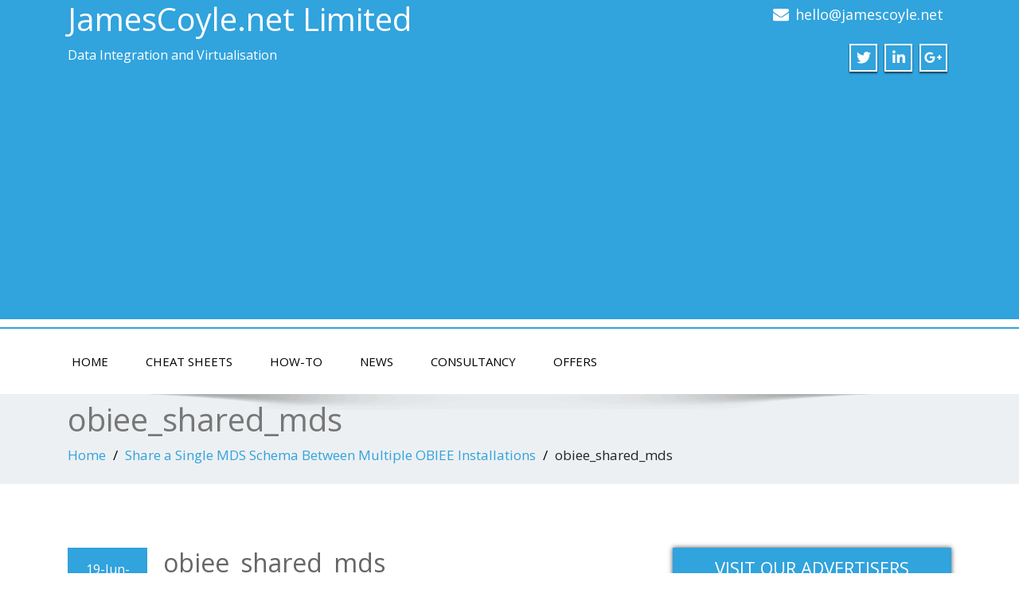

--- FILE ---
content_type: text/html; charset=UTF-8
request_url: https://www.jamescoyle.net/how-to/1752-share-a-single-mds-schema-between-multiple-obiee-installations/attachment/obiee_shared_mds
body_size: 20739
content:
<!DOCTYPE html>
<!--[if lt IE 7]>
    <html class="no-js lt-ie9 lt-ie8 lt-ie7"> <![endif]-->
    <!--[if IE 7]>
    <html class="no-js lt-ie9 lt-ie8"> <![endif]-->
    <!--[if IE 8]>
    <html class="no-js lt-ie9"> <![endif]-->
    <!--[if gt IE 8]><!-->
<html dir="ltr" lang="en-GB"
	prefix="og: https://ogp.me/ns#" ><!--<![endif]-->
<head>
	<meta http-equiv="X-UA-Compatible" content="IE=edge">
    <meta name="viewport" content="width=device-width, initial-scale=1.0">  
    <meta charset="UTF-8" />	
	<title>obiee_shared_mds | JamesCoyle.net Limited</title>
		<style type="text/css">
					.heateor_sss_button_instagram span.heateor_sss_svg,a.heateor_sss_instagram span.heateor_sss_svg{background:radial-gradient(circle at 30% 107%,#fdf497 0,#fdf497 5%,#fd5949 45%,#d6249f 60%,#285aeb 90%)}
											.heateor_sss_horizontal_sharing .heateor_sss_svg,.heateor_sss_standard_follow_icons_container .heateor_sss_svg{
							color: #fff;
						border-width: 10pxpx;
			border-style: solid;
			border-color: #FFFFFF;
		}
					.heateor_sss_horizontal_sharing .heateorSssTCBackground{
				color:#666;
			}
					.heateor_sss_horizontal_sharing span.heateor_sss_svg:hover,.heateor_sss_standard_follow_icons_container span.heateor_sss_svg:hover{
						border-color: transparent;
		}
		.heateor_sss_vertical_sharing span.heateor_sss_svg,.heateor_sss_floating_follow_icons_container span.heateor_sss_svg{
							color: #fff;
						border-width: 0px;
			border-style: solid;
			border-color: transparent;
		}
				.heateor_sss_vertical_sharing .heateorSssTCBackground{
			color:#666;
		}
						.heateor_sss_vertical_sharing span.heateor_sss_svg:hover,.heateor_sss_floating_follow_icons_container span.heateor_sss_svg:hover{
						border-color: transparent;
		}
		@media screen and (max-width:783px) {.heateor_sss_vertical_sharing{display:none!important}}.heateor_sss_sharing_container { margin-bottom: 20px;}		</style>
		
		<!-- All in One SEO 4.4.0.1 - aioseo.com -->
		<meta name="robots" content="max-image-preview:large" />
		<link rel="canonical" href="https://www.jamescoyle.net/how-to/1752-share-a-single-mds-schema-between-multiple-obiee-installations/attachment/obiee_shared_mds" />
		<meta name="generator" content="All in One SEO (AIOSEO) 4.4.0.1" />
		<meta property="og:locale" content="en_GB" />
		<meta property="og:site_name" content="JamesCoyle.net" />
		<meta property="og:type" content="article" />
		<meta property="og:title" content="obiee_shared_mds | JamesCoyle.net Limited" />
		<meta property="og:url" content="https://www.jamescoyle.net/how-to/1752-share-a-single-mds-schema-between-multiple-obiee-installations/attachment/obiee_shared_mds" />
		<meta property="og:image" content="https://www.jamescoyle.net/wp-content/uploads/2015/06/obiee_shared_mds.bmp" />
		<meta property="og:image:secure_url" content="https://www.jamescoyle.net/wp-content/uploads/2015/06/obiee_shared_mds.bmp" />
		<meta property="og:image:width" content="478" />
		<meta property="og:image:height" content="300" />
		<meta property="article:published_time" content="2015-06-19T11:43:25+00:00" />
		<meta property="article:modified_time" content="2015-06-19T11:43:25+00:00" />
		<meta name="twitter:card" content="summary" />
		<meta name="twitter:site" content="@Jamescoyle_uk" />
		<meta name="twitter:title" content="obiee_shared_mds | JamesCoyle.net Limited" />
		<meta name="twitter:image" content="https://www.jamescoyle.net/wp-content/uploads/2015/06/obiee_shared_mds.bmp" />
		<meta name="google" content="nositelinkssearchbox" />
		<script type="application/ld+json" class="aioseo-schema">
			{"@context":"https:\/\/schema.org","@graph":[{"@type":"BreadcrumbList","@id":"https:\/\/www.jamescoyle.net\/how-to\/1752-share-a-single-mds-schema-between-multiple-obiee-installations\/attachment\/obiee_shared_mds#breadcrumblist","itemListElement":[{"@type":"ListItem","@id":"https:\/\/www.jamescoyle.net\/#listItem","position":1,"item":{"@type":"WebPage","@id":"https:\/\/www.jamescoyle.net\/","name":"Home","description":"Data Integration, data analytics and virtualization consulting. We work with people around the world delivering solutions to today's data driven world.","url":"https:\/\/www.jamescoyle.net\/"},"nextItem":"https:\/\/www.jamescoyle.net\/how-to\/1752-share-a-single-mds-schema-between-multiple-obiee-installations\/attachment\/obiee_shared_mds#listItem"},{"@type":"ListItem","@id":"https:\/\/www.jamescoyle.net\/how-to\/1752-share-a-single-mds-schema-between-multiple-obiee-installations\/attachment\/obiee_shared_mds#listItem","position":2,"item":{"@type":"WebPage","@id":"https:\/\/www.jamescoyle.net\/how-to\/1752-share-a-single-mds-schema-between-multiple-obiee-installations\/attachment\/obiee_shared_mds","name":"obiee_shared_mds","url":"https:\/\/www.jamescoyle.net\/how-to\/1752-share-a-single-mds-schema-between-multiple-obiee-installations\/attachment\/obiee_shared_mds"},"previousItem":"https:\/\/www.jamescoyle.net\/#listItem"}]},{"@type":"ItemPage","@id":"https:\/\/www.jamescoyle.net\/how-to\/1752-share-a-single-mds-schema-between-multiple-obiee-installations\/attachment\/obiee_shared_mds#itempage","url":"https:\/\/www.jamescoyle.net\/how-to\/1752-share-a-single-mds-schema-between-multiple-obiee-installations\/attachment\/obiee_shared_mds","name":"obiee_shared_mds | JamesCoyle.net Limited","inLanguage":"en-GB","isPartOf":{"@id":"https:\/\/www.jamescoyle.net\/#website"},"breadcrumb":{"@id":"https:\/\/www.jamescoyle.net\/how-to\/1752-share-a-single-mds-schema-between-multiple-obiee-installations\/attachment\/obiee_shared_mds#breadcrumblist"},"author":{"@id":"https:\/\/www.jamescoyle.net\/author\/james-coyle#author"},"creator":{"@id":"https:\/\/www.jamescoyle.net\/author\/james-coyle#author"},"datePublished":"2015-06-19T11:43:25+01:00","dateModified":"2015-06-19T11:43:25+01:00"},{"@type":"Organization","@id":"https:\/\/www.jamescoyle.net\/#organization","name":"JamesCoyle.net Limited","url":"https:\/\/www.jamescoyle.net\/","logo":{"@type":"ImageObject","url":"https:\/\/www.jamescoyle.net\/wp-content\/uploads\/2018\/10\/favicon.png","@id":"https:\/\/www.jamescoyle.net\/#organizationLogo","width":100,"height":102},"image":{"@id":"https:\/\/www.jamescoyle.net\/#organizationLogo"}},{"@type":"Person","@id":"https:\/\/www.jamescoyle.net\/author\/james-coyle#author","url":"https:\/\/www.jamescoyle.net\/author\/james-coyle","name":"James Coyle","image":{"@type":"ImageObject","@id":"https:\/\/www.jamescoyle.net\/how-to\/1752-share-a-single-mds-schema-between-multiple-obiee-installations\/attachment\/obiee_shared_mds#authorImage","url":"https:\/\/secure.gravatar.com\/avatar\/dcbb917b7e16874973ffa5deed43381013feafeade7f4ce0875dd2decd99af9d?s=96&d=mm&r=g","width":96,"height":96,"caption":"James Coyle"}},{"@type":"WebSite","@id":"https:\/\/www.jamescoyle.net\/#website","url":"https:\/\/www.jamescoyle.net\/","name":"JamesCoyle.net Limited","description":"Data Integration and Virtualisation","inLanguage":"en-GB","publisher":{"@id":"https:\/\/www.jamescoyle.net\/#organization"}}]}
		</script>
		<script type="3f740a7f8eb41a021b5638a9-text/javascript">
			window.ga=window.ga||function(){(ga.q=ga.q||[]).push(arguments)};ga.l=+new Date;
			ga('create', "UA-43281656-1", { 'cookieDomain': 'www.jamescoyle.net' } );
			ga('require', 'displayfeatures');
			ga('require', 'linkid', 'linkid.js');
			ga('require', 'outboundLinkTracker');
			ga('send', 'pageview');
		</script>
		<script async src="https://www.google-analytics.com/analytics.js" type="3f740a7f8eb41a021b5638a9-text/javascript"></script>
		<script async src="https://www.jamescoyle.net/wp-content/plugins/all-in-one-seo-pack/dist/Lite/assets/autotrack-dd5c63d1.js?ver=4.4.0.1" type="3f740a7f8eb41a021b5638a9-text/javascript"></script>
		<!-- All in One SEO -->

<link rel='dns-prefetch' href='//fonts.googleapis.com' />
<link rel="alternate" type="application/rss+xml" title="JamesCoyle.net Limited &raquo; Feed" href="https://www.jamescoyle.net/feed" />
<link rel="alternate" type="application/rss+xml" title="JamesCoyle.net Limited &raquo; Comments Feed" href="https://www.jamescoyle.net/comments/feed" />
<link rel="alternate" type="application/rss+xml" title="JamesCoyle.net Limited &raquo; obiee_shared_mds Comments Feed" href="https://www.jamescoyle.net/how-to/1752-share-a-single-mds-schema-between-multiple-obiee-installations/attachment/obiee_shared_mds/feed" />
<link rel="alternate" title="oEmbed (JSON)" type="application/json+oembed" href="https://www.jamescoyle.net/wp-json/oembed/1.0/embed?url=https%3A%2F%2Fwww.jamescoyle.net%2Fhow-to%2F1752-share-a-single-mds-schema-between-multiple-obiee-installations%2Fattachment%2Fobiee_shared_mds" />
<link rel="alternate" title="oEmbed (XML)" type="text/xml+oembed" href="https://www.jamescoyle.net/wp-json/oembed/1.0/embed?url=https%3A%2F%2Fwww.jamescoyle.net%2Fhow-to%2F1752-share-a-single-mds-schema-between-multiple-obiee-installations%2Fattachment%2Fobiee_shared_mds&#038;format=xml" />
<style id='wp-img-auto-sizes-contain-inline-css' type='text/css'>
img:is([sizes=auto i],[sizes^="auto," i]){contain-intrinsic-size:3000px 1500px}
/*# sourceURL=wp-img-auto-sizes-contain-inline-css */
</style>
<style id='wp-emoji-styles-inline-css' type='text/css'>

	img.wp-smiley, img.emoji {
		display: inline !important;
		border: none !important;
		box-shadow: none !important;
		height: 1em !important;
		width: 1em !important;
		margin: 0 0.07em !important;
		vertical-align: -0.1em !important;
		background: none !important;
		padding: 0 !important;
	}
/*# sourceURL=wp-emoji-styles-inline-css */
</style>
<style id='wp-block-library-inline-css' type='text/css'>
:root{--wp-block-synced-color:#7a00df;--wp-block-synced-color--rgb:122,0,223;--wp-bound-block-color:var(--wp-block-synced-color);--wp-editor-canvas-background:#ddd;--wp-admin-theme-color:#007cba;--wp-admin-theme-color--rgb:0,124,186;--wp-admin-theme-color-darker-10:#006ba1;--wp-admin-theme-color-darker-10--rgb:0,107,160.5;--wp-admin-theme-color-darker-20:#005a87;--wp-admin-theme-color-darker-20--rgb:0,90,135;--wp-admin-border-width-focus:2px}@media (min-resolution:192dpi){:root{--wp-admin-border-width-focus:1.5px}}.wp-element-button{cursor:pointer}:root .has-very-light-gray-background-color{background-color:#eee}:root .has-very-dark-gray-background-color{background-color:#313131}:root .has-very-light-gray-color{color:#eee}:root .has-very-dark-gray-color{color:#313131}:root .has-vivid-green-cyan-to-vivid-cyan-blue-gradient-background{background:linear-gradient(135deg,#00d084,#0693e3)}:root .has-purple-crush-gradient-background{background:linear-gradient(135deg,#34e2e4,#4721fb 50%,#ab1dfe)}:root .has-hazy-dawn-gradient-background{background:linear-gradient(135deg,#faaca8,#dad0ec)}:root .has-subdued-olive-gradient-background{background:linear-gradient(135deg,#fafae1,#67a671)}:root .has-atomic-cream-gradient-background{background:linear-gradient(135deg,#fdd79a,#004a59)}:root .has-nightshade-gradient-background{background:linear-gradient(135deg,#330968,#31cdcf)}:root .has-midnight-gradient-background{background:linear-gradient(135deg,#020381,#2874fc)}:root{--wp--preset--font-size--normal:16px;--wp--preset--font-size--huge:42px}.has-regular-font-size{font-size:1em}.has-larger-font-size{font-size:2.625em}.has-normal-font-size{font-size:var(--wp--preset--font-size--normal)}.has-huge-font-size{font-size:var(--wp--preset--font-size--huge)}.has-text-align-center{text-align:center}.has-text-align-left{text-align:left}.has-text-align-right{text-align:right}.has-fit-text{white-space:nowrap!important}#end-resizable-editor-section{display:none}.aligncenter{clear:both}.items-justified-left{justify-content:flex-start}.items-justified-center{justify-content:center}.items-justified-right{justify-content:flex-end}.items-justified-space-between{justify-content:space-between}.screen-reader-text{border:0;clip-path:inset(50%);height:1px;margin:-1px;overflow:hidden;padding:0;position:absolute;width:1px;word-wrap:normal!important}.screen-reader-text:focus{background-color:#ddd;clip-path:none;color:#444;display:block;font-size:1em;height:auto;left:5px;line-height:normal;padding:15px 23px 14px;text-decoration:none;top:5px;width:auto;z-index:100000}html :where(.has-border-color){border-style:solid}html :where([style*=border-top-color]){border-top-style:solid}html :where([style*=border-right-color]){border-right-style:solid}html :where([style*=border-bottom-color]){border-bottom-style:solid}html :where([style*=border-left-color]){border-left-style:solid}html :where([style*=border-width]){border-style:solid}html :where([style*=border-top-width]){border-top-style:solid}html :where([style*=border-right-width]){border-right-style:solid}html :where([style*=border-bottom-width]){border-bottom-style:solid}html :where([style*=border-left-width]){border-left-style:solid}html :where(img[class*=wp-image-]){height:auto;max-width:100%}:where(figure){margin:0 0 1em}html :where(.is-position-sticky){--wp-admin--admin-bar--position-offset:var(--wp-admin--admin-bar--height,0px)}@media screen and (max-width:600px){html :where(.is-position-sticky){--wp-admin--admin-bar--position-offset:0px}}

/*# sourceURL=wp-block-library-inline-css */
</style><style id='global-styles-inline-css' type='text/css'>
:root{--wp--preset--aspect-ratio--square: 1;--wp--preset--aspect-ratio--4-3: 4/3;--wp--preset--aspect-ratio--3-4: 3/4;--wp--preset--aspect-ratio--3-2: 3/2;--wp--preset--aspect-ratio--2-3: 2/3;--wp--preset--aspect-ratio--16-9: 16/9;--wp--preset--aspect-ratio--9-16: 9/16;--wp--preset--color--black: #000000;--wp--preset--color--cyan-bluish-gray: #abb8c3;--wp--preset--color--white: #ffffff;--wp--preset--color--pale-pink: #f78da7;--wp--preset--color--vivid-red: #cf2e2e;--wp--preset--color--luminous-vivid-orange: #ff6900;--wp--preset--color--luminous-vivid-amber: #fcb900;--wp--preset--color--light-green-cyan: #7bdcb5;--wp--preset--color--vivid-green-cyan: #00d084;--wp--preset--color--pale-cyan-blue: #8ed1fc;--wp--preset--color--vivid-cyan-blue: #0693e3;--wp--preset--color--vivid-purple: #9b51e0;--wp--preset--gradient--vivid-cyan-blue-to-vivid-purple: linear-gradient(135deg,rgb(6,147,227) 0%,rgb(155,81,224) 100%);--wp--preset--gradient--light-green-cyan-to-vivid-green-cyan: linear-gradient(135deg,rgb(122,220,180) 0%,rgb(0,208,130) 100%);--wp--preset--gradient--luminous-vivid-amber-to-luminous-vivid-orange: linear-gradient(135deg,rgb(252,185,0) 0%,rgb(255,105,0) 100%);--wp--preset--gradient--luminous-vivid-orange-to-vivid-red: linear-gradient(135deg,rgb(255,105,0) 0%,rgb(207,46,46) 100%);--wp--preset--gradient--very-light-gray-to-cyan-bluish-gray: linear-gradient(135deg,rgb(238,238,238) 0%,rgb(169,184,195) 100%);--wp--preset--gradient--cool-to-warm-spectrum: linear-gradient(135deg,rgb(74,234,220) 0%,rgb(151,120,209) 20%,rgb(207,42,186) 40%,rgb(238,44,130) 60%,rgb(251,105,98) 80%,rgb(254,248,76) 100%);--wp--preset--gradient--blush-light-purple: linear-gradient(135deg,rgb(255,206,236) 0%,rgb(152,150,240) 100%);--wp--preset--gradient--blush-bordeaux: linear-gradient(135deg,rgb(254,205,165) 0%,rgb(254,45,45) 50%,rgb(107,0,62) 100%);--wp--preset--gradient--luminous-dusk: linear-gradient(135deg,rgb(255,203,112) 0%,rgb(199,81,192) 50%,rgb(65,88,208) 100%);--wp--preset--gradient--pale-ocean: linear-gradient(135deg,rgb(255,245,203) 0%,rgb(182,227,212) 50%,rgb(51,167,181) 100%);--wp--preset--gradient--electric-grass: linear-gradient(135deg,rgb(202,248,128) 0%,rgb(113,206,126) 100%);--wp--preset--gradient--midnight: linear-gradient(135deg,rgb(2,3,129) 0%,rgb(40,116,252) 100%);--wp--preset--font-size--small: 13px;--wp--preset--font-size--medium: 20px;--wp--preset--font-size--large: 36px;--wp--preset--font-size--x-large: 42px;--wp--preset--spacing--20: 0.44rem;--wp--preset--spacing--30: 0.67rem;--wp--preset--spacing--40: 1rem;--wp--preset--spacing--50: 1.5rem;--wp--preset--spacing--60: 2.25rem;--wp--preset--spacing--70: 3.38rem;--wp--preset--spacing--80: 5.06rem;--wp--preset--shadow--natural: 6px 6px 9px rgba(0, 0, 0, 0.2);--wp--preset--shadow--deep: 12px 12px 50px rgba(0, 0, 0, 0.4);--wp--preset--shadow--sharp: 6px 6px 0px rgba(0, 0, 0, 0.2);--wp--preset--shadow--outlined: 6px 6px 0px -3px rgb(255, 255, 255), 6px 6px rgb(0, 0, 0);--wp--preset--shadow--crisp: 6px 6px 0px rgb(0, 0, 0);}:where(.is-layout-flex){gap: 0.5em;}:where(.is-layout-grid){gap: 0.5em;}body .is-layout-flex{display: flex;}.is-layout-flex{flex-wrap: wrap;align-items: center;}.is-layout-flex > :is(*, div){margin: 0;}body .is-layout-grid{display: grid;}.is-layout-grid > :is(*, div){margin: 0;}:where(.wp-block-columns.is-layout-flex){gap: 2em;}:where(.wp-block-columns.is-layout-grid){gap: 2em;}:where(.wp-block-post-template.is-layout-flex){gap: 1.25em;}:where(.wp-block-post-template.is-layout-grid){gap: 1.25em;}.has-black-color{color: var(--wp--preset--color--black) !important;}.has-cyan-bluish-gray-color{color: var(--wp--preset--color--cyan-bluish-gray) !important;}.has-white-color{color: var(--wp--preset--color--white) !important;}.has-pale-pink-color{color: var(--wp--preset--color--pale-pink) !important;}.has-vivid-red-color{color: var(--wp--preset--color--vivid-red) !important;}.has-luminous-vivid-orange-color{color: var(--wp--preset--color--luminous-vivid-orange) !important;}.has-luminous-vivid-amber-color{color: var(--wp--preset--color--luminous-vivid-amber) !important;}.has-light-green-cyan-color{color: var(--wp--preset--color--light-green-cyan) !important;}.has-vivid-green-cyan-color{color: var(--wp--preset--color--vivid-green-cyan) !important;}.has-pale-cyan-blue-color{color: var(--wp--preset--color--pale-cyan-blue) !important;}.has-vivid-cyan-blue-color{color: var(--wp--preset--color--vivid-cyan-blue) !important;}.has-vivid-purple-color{color: var(--wp--preset--color--vivid-purple) !important;}.has-black-background-color{background-color: var(--wp--preset--color--black) !important;}.has-cyan-bluish-gray-background-color{background-color: var(--wp--preset--color--cyan-bluish-gray) !important;}.has-white-background-color{background-color: var(--wp--preset--color--white) !important;}.has-pale-pink-background-color{background-color: var(--wp--preset--color--pale-pink) !important;}.has-vivid-red-background-color{background-color: var(--wp--preset--color--vivid-red) !important;}.has-luminous-vivid-orange-background-color{background-color: var(--wp--preset--color--luminous-vivid-orange) !important;}.has-luminous-vivid-amber-background-color{background-color: var(--wp--preset--color--luminous-vivid-amber) !important;}.has-light-green-cyan-background-color{background-color: var(--wp--preset--color--light-green-cyan) !important;}.has-vivid-green-cyan-background-color{background-color: var(--wp--preset--color--vivid-green-cyan) !important;}.has-pale-cyan-blue-background-color{background-color: var(--wp--preset--color--pale-cyan-blue) !important;}.has-vivid-cyan-blue-background-color{background-color: var(--wp--preset--color--vivid-cyan-blue) !important;}.has-vivid-purple-background-color{background-color: var(--wp--preset--color--vivid-purple) !important;}.has-black-border-color{border-color: var(--wp--preset--color--black) !important;}.has-cyan-bluish-gray-border-color{border-color: var(--wp--preset--color--cyan-bluish-gray) !important;}.has-white-border-color{border-color: var(--wp--preset--color--white) !important;}.has-pale-pink-border-color{border-color: var(--wp--preset--color--pale-pink) !important;}.has-vivid-red-border-color{border-color: var(--wp--preset--color--vivid-red) !important;}.has-luminous-vivid-orange-border-color{border-color: var(--wp--preset--color--luminous-vivid-orange) !important;}.has-luminous-vivid-amber-border-color{border-color: var(--wp--preset--color--luminous-vivid-amber) !important;}.has-light-green-cyan-border-color{border-color: var(--wp--preset--color--light-green-cyan) !important;}.has-vivid-green-cyan-border-color{border-color: var(--wp--preset--color--vivid-green-cyan) !important;}.has-pale-cyan-blue-border-color{border-color: var(--wp--preset--color--pale-cyan-blue) !important;}.has-vivid-cyan-blue-border-color{border-color: var(--wp--preset--color--vivid-cyan-blue) !important;}.has-vivid-purple-border-color{border-color: var(--wp--preset--color--vivid-purple) !important;}.has-vivid-cyan-blue-to-vivid-purple-gradient-background{background: var(--wp--preset--gradient--vivid-cyan-blue-to-vivid-purple) !important;}.has-light-green-cyan-to-vivid-green-cyan-gradient-background{background: var(--wp--preset--gradient--light-green-cyan-to-vivid-green-cyan) !important;}.has-luminous-vivid-amber-to-luminous-vivid-orange-gradient-background{background: var(--wp--preset--gradient--luminous-vivid-amber-to-luminous-vivid-orange) !important;}.has-luminous-vivid-orange-to-vivid-red-gradient-background{background: var(--wp--preset--gradient--luminous-vivid-orange-to-vivid-red) !important;}.has-very-light-gray-to-cyan-bluish-gray-gradient-background{background: var(--wp--preset--gradient--very-light-gray-to-cyan-bluish-gray) !important;}.has-cool-to-warm-spectrum-gradient-background{background: var(--wp--preset--gradient--cool-to-warm-spectrum) !important;}.has-blush-light-purple-gradient-background{background: var(--wp--preset--gradient--blush-light-purple) !important;}.has-blush-bordeaux-gradient-background{background: var(--wp--preset--gradient--blush-bordeaux) !important;}.has-luminous-dusk-gradient-background{background: var(--wp--preset--gradient--luminous-dusk) !important;}.has-pale-ocean-gradient-background{background: var(--wp--preset--gradient--pale-ocean) !important;}.has-electric-grass-gradient-background{background: var(--wp--preset--gradient--electric-grass) !important;}.has-midnight-gradient-background{background: var(--wp--preset--gradient--midnight) !important;}.has-small-font-size{font-size: var(--wp--preset--font-size--small) !important;}.has-medium-font-size{font-size: var(--wp--preset--font-size--medium) !important;}.has-large-font-size{font-size: var(--wp--preset--font-size--large) !important;}.has-x-large-font-size{font-size: var(--wp--preset--font-size--x-large) !important;}
/*# sourceURL=global-styles-inline-css */
</style>

<style id='classic-theme-styles-inline-css' type='text/css'>
/*! This file is auto-generated */
.wp-block-button__link{color:#fff;background-color:#32373c;border-radius:9999px;box-shadow:none;text-decoration:none;padding:calc(.667em + 2px) calc(1.333em + 2px);font-size:1.125em}.wp-block-file__button{background:#32373c;color:#fff;text-decoration:none}
/*# sourceURL=/wp-includes/css/classic-themes.min.css */
</style>
<link rel='stylesheet' id='scfp-form-repeater-css-css' href='https://www.jamescoyle.net/wp-content/plugins/wcp-contact-form/agp-core/assets/repeater/css/style.css?ver=6.9' type='text/css' media='all' />
<link rel='stylesheet' id='scfp-css-css' href='https://www.jamescoyle.net/wp-content/plugins/wcp-contact-form/assets/css/style.css?ver=6.9' type='text/css' media='all' />
<link rel='stylesheet' id='parent-style-css' href='https://www.jamescoyle.net/wp-content/themes/enigma/style.css?ver=6.9' type='text/css' media='all' />
<link rel='stylesheet' id='enigma-style-sheet-css' href='https://www.jamescoyle.net/wp-content/themes/enigma-child/style.css?ver=6.9' type='text/css' media='all' />
<link rel='stylesheet' id='bootstrap-css' href='https://www.jamescoyle.net/wp-content/themes/enigma/css/bootstrap.css?ver=6.9' type='text/css' media='all' />
<link rel='stylesheet' id='default-css' href='https://www.jamescoyle.net/wp-content/themes/enigma/css/default.css?ver=6.9' type='text/css' media='all' />
<link rel='stylesheet' id='enigma-theme-css' href='https://www.jamescoyle.net/wp-content/themes/enigma/css/enigma-theme.css?ver=6.9' type='text/css' media='all' />
<link rel='stylesheet' id='media-responsive-css' href='https://www.jamescoyle.net/wp-content/themes/enigma/css/media-responsive.css?ver=6.9' type='text/css' media='all' />
<link rel='stylesheet' id='animations-css' href='https://www.jamescoyle.net/wp-content/themes/enigma/css/animations.css?ver=6.9' type='text/css' media='all' />
<link rel='stylesheet' id='theme-animtae-css' href='https://www.jamescoyle.net/wp-content/themes/enigma/css/theme-animtae.css?ver=6.9' type='text/css' media='all' />
<link rel='stylesheet' id='fontawesome-all-css' href='https://www.jamescoyle.net/wp-content/themes/enigma/css/font-awesome-5.11.2/css/all.min.css?ver=6.9' type='text/css' media='all' />
<link rel='stylesheet' id='fontawesome-min-css' href='https://www.jamescoyle.net/wp-content/themes/enigma/css/font-awesome-5.11.2/css/fontawesome.min.css?ver=6.9' type='text/css' media='all' />
<link rel='stylesheet' id='fontawesome-470-css' href='https://www.jamescoyle.net/wp-content/themes/enigma/css/font-awesome-4.7.0/css/font-awesome.min.css?ver=6.9' type='text/css' media='all' />
<link rel='stylesheet' id='OpenSansRegular-css' href='//fonts.googleapis.com/css?family=Open+Sans&#038;ver=6.9' type='text/css' media='all' />
<link rel='stylesheet' id='OpenSansBold-css' href='//fonts.googleapis.com/css?family=Open+Sans%3A700&#038;ver=6.9' type='text/css' media='all' />
<link rel='stylesheet' id='OpenSansSemiBold-css' href='//fonts.googleapis.com/css?family=Open+Sans%3A600&#038;ver=6.9' type='text/css' media='all' />
<link rel='stylesheet' id='RobotoRegular-css' href='//fonts.googleapis.com/css?family=Roboto&#038;ver=6.9' type='text/css' media='all' />
<link rel='stylesheet' id='RobotoBold-css' href='//fonts.googleapis.com/css?family=Roboto%3A700&#038;ver=6.9' type='text/css' media='all' />
<link rel='stylesheet' id='RalewaySemiBold-css' href='//fonts.googleapis.com/css?family=Raleway%3A600&#038;ver=6.9' type='text/css' media='all' />
<link rel='stylesheet' id='Courgette-css' href='//fonts.googleapis.com/css?family=Courgette&#038;ver=6.9' type='text/css' media='all' />
<link rel='stylesheet' id='googleFonts-css' href='https://fonts.googleapis.com/css?family=Open+Sans%3A300%2C400%2C600%2C700%2C900%2C300italic%2C400italic%2C600italic%2C700italic%2C900italic&#038;ver=6.9' type='text/css' media='all' />
<link rel='stylesheet' id='menu_font-css' href='https://fonts.googleapis.com/css?family=Open+Sans%3A300%2C400%2C600%2C700%2C900%2C300italic%2C400italic%2C600italic%2C700italic%2C900italic&#038;ver=6.9' type='text/css' media='all' />
<link rel='stylesheet' id='theme_title-css' href='https://fonts.googleapis.com/css?family=Open+Sans%3A300%2C400%2C600%2C700%2C900%2C300italic%2C400italic%2C600italic%2C700italic%2C900italic&#038;ver=6.9' type='text/css' media='all' />
<link rel='stylesheet' id='desc_font_all-css' href='https://fonts.googleapis.com/css?family=Open+Sans%3A300%2C400%2C600%2C700%2C900%2C300italic%2C400italic%2C600italic%2C700italic%2C900italic&#038;ver=6.9' type='text/css' media='all' />
<link rel='stylesheet' id='easy_table_style-css' href='https://www.jamescoyle.net/wp-content/plugins/easy-table/themes/cuscosky/style.css?ver=1.8' type='text/css' media='all' />
<link rel='stylesheet' id='heateor_sss_frontend_css-css' href='https://www.jamescoyle.net/wp-content/plugins/sassy-social-share/public/css/sassy-social-share-public.css?ver=3.3.52' type='text/css' media='all' />
<script type="3f740a7f8eb41a021b5638a9-text/javascript" src="https://www.jamescoyle.net/wp-includes/js/jquery/jquery.min.js?ver=3.7.1" id="jquery-core-js"></script>
<script type="3f740a7f8eb41a021b5638a9-text/javascript" src="https://www.jamescoyle.net/wp-includes/js/jquery/jquery-migrate.min.js?ver=3.4.1" id="jquery-migrate-js"></script>
<script type="3f740a7f8eb41a021b5638a9-text/javascript" src="https://www.jamescoyle.net/wp-content/plugins/wcp-contact-form/agp-core/assets/repeater/js/main.js?ver=6.9" id="scfp-form-repeater-js"></script>
<script type="3f740a7f8eb41a021b5638a9-text/javascript" src="https://www.jamescoyle.net/wp-content/themes/enigma/js/popper.js?ver=6.9" id="popper-js"></script>
<script type="3f740a7f8eb41a021b5638a9-text/javascript" src="https://www.jamescoyle.net/wp-content/themes/enigma/js/bootstrap.js?ver=6.9" id="bootstrap-js-js"></script>
<script type="3f740a7f8eb41a021b5638a9-text/javascript" src="https://www.jamescoyle.net/wp-content/themes/enigma/js/menu.js?ver=6.9" id="menu-js"></script>
<script type="3f740a7f8eb41a021b5638a9-text/javascript" src="https://www.jamescoyle.net/wp-content/themes/enigma/js/enigma_theme_script.js?ver=6.9" id="enigma-theme-script-js"></script>
<link rel="https://api.w.org/" href="https://www.jamescoyle.net/wp-json/" /><link rel="alternate" title="JSON" type="application/json" href="https://www.jamescoyle.net/wp-json/wp/v2/media/1753" /><link rel="EditURI" type="application/rsd+xml" title="RSD" href="https://www.jamescoyle.net/xmlrpc.php?rsd" />
<meta name="generator" content="WordPress 6.9" />
<link rel='shortlink' href='https://www.jamescoyle.net/?p=1753' />

<!-- This site is using AdRotate v5.4.2 Professional to display their advertisements - https://ajdg.solutions/products/adrotate-for-wordpress/ -->
<!-- AdRotate CSS -->
<style type="text/css" media="screen">
	.gjcxad { margin:0px; padding:0px; overflow:hidden; line-height:1; zoom:1; }
	.gjcxad img { height:auto; }
	.gjcxad-col { position:relative; float:left; }
	.gjcxad-col:first-child { margin-left: 0; }
	.gjcxad-col:last-child { margin-right: 0; }
	.g-1 { margin:0px 0px 0px 0px;width:auto; height:auto; }
	@media only screen and (max-width: 480px) {
		.gjcxad-col, .gjcxad-dyn, .gjcxad-single { width:100%; margin-left:0; margin-right:0; }
	}
</style>
<!-- /AdRotate CSS -->

<script async src="https://pagead2.googlesyndication.com/pagead/js/adsbygoogle.js?client=ca-pub-9047448639120817" crossorigin="anonymous" type="3f740a7f8eb41a021b5638a9-text/javascript"></script><script src="//www.anrdoezrs.net/am/8354631/include/allCj/sid/01/impressions/page/am.js" type="3f740a7f8eb41a021b5638a9-text/javascript"></script><script async src="https://pagead2.googlesyndication.com/pagead/js/adsbygoogle.js" type="3f740a7f8eb41a021b5638a9-text/javascript"></script><link rel="icon" href="https://www.jamescoyle.net/wp-content/uploads/2018/10/favicon.png" sizes="32x32" />
<link rel="icon" href="https://www.jamescoyle.net/wp-content/uploads/2018/10/favicon.png" sizes="192x192" />
<link rel="apple-touch-icon" href="https://www.jamescoyle.net/wp-content/uploads/2018/10/favicon.png" />
<meta name="msapplication-TileImage" content="https://www.jamescoyle.net/wp-content/uploads/2018/10/favicon.png" />
<link rel='stylesheet' id='yarppRelatedCss-css' href='https://www.jamescoyle.net/wp-content/plugins/yet-another-related-posts-plugin/style/related.css?ver=5.30.3' type='text/css' media='all' />
</head>
<body class="attachment wp-singular attachment-template-default single single-attachment postid-1753 attachmentid-1753 attachment-bmp wp-theme-enigma wp-child-theme-enigma-child">
<div>
	<!-- Header Section -->
	<div class="header_section hd_cover"  >		
		<div class="container" >
			<!-- Logo & Contact Info -->
			<div class="row ">
							<div class="col-md-6 col-sm-12 wl_rtl" >					
					<div claSS="logo">						
					<a href="https://www.jamescoyle.net/" title="JamesCoyle.net Limited" rel="home">
										 <h1>JamesCoyle.net Limited</h1>
					</a>
					<p>Data Integration and Virtualisation</p>
					</div>
				</div>
											<div class="col-md-6 col-sm-12">
								<ul class="head-contact-info">
						<li><i class="fa fa-envelope"></i><a href="/cdn-cgi/l/email-protection#c9a1aca5a5a689a3a8a4acbaaaa6b0a5ace7a7acbd"><span class="__cf_email__" data-cfemail="d4bcb1b8b8bb94beb5b9b1a7b7bbadb8b1fabab1a0">[email&#160;protected]</span></a></li>										</ul>
									<ul class="social">
													<li class="twitter" data-toggle="tooltip" data-placement="bottom" title="Twitter"><a href="https://twitter.com/Jamescoyle_uk"><i class="fab fa-twitter"></i></a></li>
											
							<li class="linkedin" data-toggle="tooltip" data-placement="bottom" title="Linkedin"><a href="https://uk.linkedin.com/in/jamesacoyle"><i class="fab fa-linkedin-in"></i></a></li>
													<li class="twitter" data-toggle="tooltip" data-placement="bottom" title="gplus"><a href="https://plus.google.com/u/0/+JamesCoyleUK"><i class="fab fa-google-plus-g"></i></a></li>
		                					</ul>	
				</div>
							</div>
			<!-- /Logo & Contact Info -->
		</div>	
	</div>	
	<!-- /Header Section -->
	<!-- Navigation  menus -->
	<div class="navigation_menu"  data-spy="affix" data-offset-top="95" id="enigma_nav_top">
		<span id="header_shadow"></span>
		<div class="container navbar-container">
			<nav class="navbar navbar-default " role="navigation">
				<div class="navbar-header">
					<button type="button" class="navbar-toggler" data-toggle="collapse" data-target="#menu" aria-controls="#menu" aria-expanded="false" aria-label="Toggle navigation">
					 	<span class="sr-only">Toggle navigation</span>
					    <span class="fas fa-bars"></span>
					</button>
				</div>
				<div id="menu" class="collapse navbar-collapse ">	
					<div class="menu-mainmenu-container"><ul id="menu-mainmenu" class="nav navbar-nav"><li id="menu-item-2017" class="menu-item menu-item-type-custom menu-item-object-custom menu-item-2017 "><a class="" href="/">Home</a></li>
<li id="menu-item-790" class="menu-item menu-item-type-taxonomy menu-item-object-category menu-item-790 "><a class="" href="https://www.jamescoyle.net/category/cheat-sheets">Cheat Sheets</a></li>
<li id="menu-item-14" class="menu-item menu-item-type-taxonomy menu-item-object-category menu-item-14 "><a class="" href="https://www.jamescoyle.net/category/how-to">How-to</a></li>
<li id="menu-item-16" class="menu-item menu-item-type-taxonomy menu-item-object-category menu-item-16 "><a class="" href="https://www.jamescoyle.net/category/tech-news">News</a></li>
<li id="menu-item-2205" class="menu-item menu-item-type-post_type menu-item-object-page menu-item-2205 "><a class="" href="https://www.jamescoyle.net/consultancy">Consultancy</a></li>
<li id="menu-item-2840" class="menu-item menu-item-type-post_type menu-item-object-page menu-item-2840 "><a class="" href="https://www.jamescoyle.net/offers-2">Offers</a></li>
</ul></div>				
				</div>	
			</nav>
		</div>
	</div><div class="enigma_header_breadcrum_title">	
	<div class="container">
		<div class="row">
			<div class="col-md-12">
								<h1>obiee_shared_mds</h1>
				 				<!-- BreadCrumb -->
                <ul class="breadcrumb"><li><a href="https://www.jamescoyle.net">Home</a></li> <li><a href="https://www.jamescoyle.net/how-to/1752-share-a-single-mds-schema-between-multiple-obiee-installations">Share a Single MDS Schema Between Multiple OBIEE Installations</a></li>  <li>obiee_shared_mds</li></ul>                <!-- BreadCrumb -->
			</div>
		</div>
	</div>	
</div><div class="container">	
	<div class="row enigma_blog_wrapper">
		<div class="col-md-8">	
					
				<div id="post-1753" class="enigma_blog_full post-1753 attachment type-attachment status-inherit hentry">
	<ul class="blog-date-left">
		<li class="enigma_post_date">
							<span class="date">19-Jun-2015</span>
					</li>
		<li class="enigma_post_author enigma_blog_thumb_wrapper_showcase"><img alt='' src='https://secure.gravatar.com/avatar/dcbb917b7e16874973ffa5deed43381013feafeade7f4ce0875dd2decd99af9d?s=96&#038;d=mm&#038;r=g' srcset='https://secure.gravatar.com/avatar/dcbb917b7e16874973ffa5deed43381013feafeade7f4ce0875dd2decd99af9d?s=192&#038;d=mm&#038;r=g 2x' class='author_detail_img avatar-96 photo' height='96' width='96' decoding='async'/>			<div class="enigma_blog_thumb_wrapper_showcase_overlays">
				<div class="enigma_blog_thumb_wrapper_showcase_overlay_inner ">
					<div class="enigma_blog_thumb_wrapper_showcase_icons1">
						<a title="obiee_shared_mds" href="https://www.jamescoyle.net/author/james-coyle">James Coyle</a>
					</div>
				</div>
			</div>
		</li>
		<li class="enigma_blog_comment"><i class="fa fa-comments-o"></i><h6><a href="https://www.jamescoyle.net/how-to/1752-share-a-single-mds-schema-between-multiple-obiee-installations/attachment/obiee_shared_mds#respond">0</a></h6></li>
	</ul>
	<div class="post-content-wrap">
				<div class="enigma_fuul_blog_detail_padding">
			<h2>obiee_shared_mds</a></h2>
			<div class="row">
				<div class="col-md-6 col-sm-3">
									</div>
				<div class="col-md-6 col-sm-3">
									</div>
			</div>
			<div class='heateorSssClear'></div><div  class='heateor_sss_sharing_container heateor_sss_horizontal_sharing' data-heateor-sss-href='https://www.jamescoyle.net/how-to/1752-share-a-single-mds-schema-between-multiple-obiee-installations/attachment/obiee_shared_mds'><div class='heateor_sss_sharing_title' style="font-weight:bold" >Get Social!</div><div class="heateor_sss_sharing_ul"><a aria-label="Twitter" class="heateor_sss_button_twitter" href="https://twitter.com/intent/tweet?via=jamescoyle_uk&text=obiee_shared_mds&url=https%3A%2F%2Fwww.jamescoyle.net%2Fhow-to%2F1752-share-a-single-mds-schema-between-multiple-obiee-installations%2Fattachment%2Fobiee_shared_mds" title="Twitter" rel="nofollow noopener" target="_blank" style="font-size:32px!important;box-shadow:none;display:inline-block;vertical-align:middle"><span class="heateor_sss_svg heateor_sss_s__default heateor_sss_s_twitter" style="background-color:#55acee;width:60px;height:30px;display:inline-block;opacity:1;float:left;font-size:32px;box-shadow:none;display:inline-block;font-size:16px;padding:0 4px;vertical-align:middle;background-repeat:repeat;overflow:hidden;padding:0;cursor:pointer;box-sizing:content-box"><svg style="display:block;" focusable="false" aria-hidden="true" xmlns="http://www.w3.org/2000/svg" width="100%" height="100%" viewBox="-4 -4 39 39"><path d="M28 8.557a9.913 9.913 0 0 1-2.828.775 4.93 4.93 0 0 0 2.166-2.725 9.738 9.738 0 0 1-3.13 1.194 4.92 4.92 0 0 0-3.593-1.55 4.924 4.924 0 0 0-4.794 6.049c-4.09-.21-7.72-2.17-10.15-5.15a4.942 4.942 0 0 0-.665 2.477c0 1.71.87 3.214 2.19 4.1a4.968 4.968 0 0 1-2.23-.616v.06c0 2.39 1.7 4.38 3.952 4.83-.414.115-.85.174-1.297.174-.318 0-.626-.03-.928-.086a4.935 4.935 0 0 0 4.6 3.42 9.893 9.893 0 0 1-6.114 2.107c-.398 0-.79-.023-1.175-.068a13.953 13.953 0 0 0 7.55 2.213c9.056 0 14.01-7.507 14.01-14.013 0-.213-.005-.426-.015-.637.96-.695 1.795-1.56 2.455-2.55z" fill="#fff"></path></svg></span></a><a aria-label="Linkedin" class="heateor_sss_button_linkedin" href="http://www.linkedin.com/shareArticle?mini=true&url=https%3A%2F%2Fwww.jamescoyle.net%2Fhow-to%2F1752-share-a-single-mds-schema-between-multiple-obiee-installations%2Fattachment%2Fobiee_shared_mds&title=obiee_shared_mds" title="Linkedin" rel="nofollow noopener" target="_blank" style="font-size:32px!important;box-shadow:none;display:inline-block;vertical-align:middle"><span class="heateor_sss_svg heateor_sss_s__default heateor_sss_s_linkedin" style="background-color:#0077b5;width:60px;height:30px;display:inline-block;opacity:1;float:left;font-size:32px;box-shadow:none;display:inline-block;font-size:16px;padding:0 4px;vertical-align:middle;background-repeat:repeat;overflow:hidden;padding:0;cursor:pointer;box-sizing:content-box"><svg style="display:block;" focusable="false" aria-hidden="true" xmlns="http://www.w3.org/2000/svg" width="100%" height="100%" viewBox="0 0 32 32"><path d="M6.227 12.61h4.19v13.48h-4.19V12.61zm2.095-6.7a2.43 2.43 0 0 1 0 4.86c-1.344 0-2.428-1.09-2.428-2.43s1.084-2.43 2.428-2.43m4.72 6.7h4.02v1.84h.058c.56-1.058 1.927-2.176 3.965-2.176 4.238 0 5.02 2.792 5.02 6.42v7.395h-4.183v-6.56c0-1.564-.03-3.574-2.178-3.574-2.18 0-2.514 1.7-2.514 3.46v6.668h-4.187V12.61z" fill="#fff"></path></svg></span></a><a aria-label="Facebook" class="heateor_sss_facebook" href="https://www.facebook.com/sharer/sharer.php?u=https%3A%2F%2Fwww.jamescoyle.net%2Fhow-to%2F1752-share-a-single-mds-schema-between-multiple-obiee-installations%2Fattachment%2Fobiee_shared_mds" title="Facebook" rel="nofollow noopener" target="_blank" style="font-size:32px!important;box-shadow:none;display:inline-block;vertical-align:middle"><span class="heateor_sss_svg" style="background-color:#3c589a;width:60px;height:30px;display:inline-block;opacity:1;float:left;font-size:32px;box-shadow:none;display:inline-block;font-size:16px;padding:0 4px;vertical-align:middle;background-repeat:repeat;overflow:hidden;padding:0;cursor:pointer;box-sizing:content-box"><svg style="display:block;" focusable="false" aria-hidden="true" xmlns="http://www.w3.org/2000/svg" width="100%" height="100%" viewBox="-5 -5 42 42"><path d="M17.78 27.5V17.008h3.522l.527-4.09h-4.05v-2.61c0-1.182.33-1.99 2.023-1.99h2.166V4.66c-.375-.05-1.66-.16-3.155-.16-3.123 0-5.26 1.905-5.26 5.405v3.016h-3.53v4.09h3.53V27.5h4.223z" fill="#fff"></path></svg></span></a><a aria-label="Reddit" class="heateor_sss_button_reddit" href="http://reddit.com/submit?url=https%3A%2F%2Fwww.jamescoyle.net%2Fhow-to%2F1752-share-a-single-mds-schema-between-multiple-obiee-installations%2Fattachment%2Fobiee_shared_mds&title=obiee_shared_mds" title="Reddit" rel="nofollow noopener" target="_blank" style="font-size:32px!important;box-shadow:none;display:inline-block;vertical-align:middle"><span class="heateor_sss_svg heateor_sss_s__default heateor_sss_s_reddit" style="background-color:#ff5700;width:60px;height:30px;display:inline-block;opacity:1;float:left;font-size:32px;box-shadow:none;display:inline-block;font-size:16px;padding:0 4px;vertical-align:middle;background-repeat:repeat;overflow:hidden;padding:0;cursor:pointer;box-sizing:content-box"><svg style="display:block;" focusable="false" aria-hidden="true" xmlns="http://www.w3.org/2000/svg" width="100%" height="100%" viewBox="-3.5 -3.5 39 39"><path d="M28.543 15.774a2.953 2.953 0 0 0-2.951-2.949 2.882 2.882 0 0 0-1.9.713 14.075 14.075 0 0 0-6.85-2.044l1.38-4.349 3.768.884a2.452 2.452 0 1 0 .24-1.176l-4.274-1a.6.6 0 0 0-.709.4l-1.659 5.224a14.314 14.314 0 0 0-7.316 2.029 2.908 2.908 0 0 0-1.872-.681 2.942 2.942 0 0 0-1.618 5.4 5.109 5.109 0 0 0-.062.765c0 4.158 5.037 7.541 11.229 7.541s11.22-3.383 11.22-7.541a5.2 5.2 0 0 0-.053-.706 2.963 2.963 0 0 0 1.427-2.51zm-18.008 1.88a1.753 1.753 0 0 1 1.73-1.74 1.73 1.73 0 0 1 1.709 1.74 1.709 1.709 0 0 1-1.709 1.711 1.733 1.733 0 0 1-1.73-1.711zm9.565 4.968a5.573 5.573 0 0 1-4.081 1.272h-.032a5.576 5.576 0 0 1-4.087-1.272.6.6 0 0 1 .844-.854 4.5 4.5 0 0 0 3.238.927h.032a4.5 4.5 0 0 0 3.237-.927.6.6 0 1 1 .844.854zm-.331-3.256a1.726 1.726 0 1 1 1.709-1.712 1.717 1.717 0 0 1-1.712 1.712z" fill="#fff"/></svg></span></a><a aria-label="Mix" class="heateor_sss_button_mix" href="https://mix.com/mixit?url=https%3A%2F%2Fwww.jamescoyle.net%2Fhow-to%2F1752-share-a-single-mds-schema-between-multiple-obiee-installations%2Fattachment%2Fobiee_shared_mds" title="Mix" rel="nofollow noopener" target="_blank" style="font-size:32px!important;box-shadow:none;display:inline-block;vertical-align:middle"><span class="heateor_sss_svg heateor_sss_s__default heateor_sss_s_mix" style="background-color:#ff8226;width:60px;height:30px;display:inline-block;opacity:1;float:left;font-size:32px;box-shadow:none;display:inline-block;font-size:16px;padding:0 4px;vertical-align:middle;background-repeat:repeat;overflow:hidden;padding:0;cursor:pointer;box-sizing:content-box"><svg focusable="false" aria-hidden="true" xmlns="http://www.w3.org/2000/svg" width="100%" height="100%" viewBox="-7 -8 45 45"><g fill="#fff"><path opacity=".8" d="M27.87 4.125c-5.224 0-9.467 4.159-9.467 9.291v2.89c0-1.306 1.074-2.362 2.399-2.362s2.399 1.056 2.399 2.362v1.204c0 1.306 1.074 2.362 2.399 2.362s2.399-1.056 2.399-2.362V4.134c-.036-.009-.082-.009-.129-.009"/><path d="M4 4.125v12.94c2.566 0 4.668-1.973 4.807-4.465v-2.214c0-.065 0-.12.009-.176.093-1.213 1.13-2.177 2.39-2.177 1.325 0 2.399 1.056 2.399 2.362v9.226c0 1.306 1.074 2.353 2.399 2.353s2.399-1.056 2.399-2.353v-6.206c0-5.132 4.233-9.291 9.467-9.291H4z"/><path opacity=".8" d="M4 17.074v8.438c0 1.306 1.074 2.362 2.399 2.362s2.399-1.056 2.399-2.362V12.61C8.659 15.102 6.566 17.074 4 17.074"/></g></svg></span></a></div><div class="heateorSssClear"></div></div><div class='heateorSssClear'></div><p class="attachment"><a href='https://www.jamescoyle.net/wp-content/uploads/2015/06/obiee_shared_mds.bmp'><img fetchpriority="high" decoding="async" width="300" height="188" src="https://www.jamescoyle.net/wp-content/uploads/2015/06/obiee_shared_mds.bmp" class="attachment-medium size-medium" alt="" /></a></p>
<div class='yarpp yarpp-related yarpp-related-website yarpp-related-none yarpp-template-list'>
<p>No related posts.</p>
</div>
		</div>
	</div>
</div>	
<div class="push-right">
	<hr class="blog-sep header-sep">
</div>			<div class="navigation_en">
			<nav id="wblizar_nav"> 
				<span class="nav-previous">
					&laquo; <a href="https://www.jamescoyle.net/how-to/1752-share-a-single-mds-schema-between-multiple-obiee-installations" rel="prev">Share a Single MDS Schema Between Multiple OBIEE Installations</a>				</span>
				<span class="nav-next">
									</span> 
			</nav>
		</div>	
	    	<div class="enigma_comment_form_section">
		<div id="respond" class="comment-respond">
		<h3 id="reply-title" class="comment-reply-title"><h2>Leave a Reply</h2> <small><a rel="nofollow" id="cancel-comment-reply-link" href="/how-to/1752-share-a-single-mds-schema-between-multiple-obiee-installations/attachment/obiee_shared_mds#respond" style="display:none;">Cancel reply</a></small></h3><form action="https://www.jamescoyle.net/wp-comments-post.php" method="post" id="commentform" class="comment-form"><div class="enigma_form_group"><label for="message"> Message *</label>
		<textarea id="comment" name="comment" class="message-textarea enigma_con_textarea_control" rows="5"></textarea><!-- </form> --><textarea id="ad1ca5809" name="ad1ca5809" class="enigma_con_textarea_control" rows="5"></textarea></div><div class="enigma_form_group"><label for="exampleInputEmail1">Name<small>*</small></label><input name="author" id="name" type="text" id="exampleInputEmail1" class="enigma_con_input_control"></div>
<div class="enigma_form_group"><label for="exampleInputPassword1">Email<small>*</small></label><input  name="email" id="email" type="text" class="enigma_con_input_control"></div>
<p class="form-submit"><input name="submit" type="submit" id="enigma_send_button" class="submit" value="Post Comment" /> <input type='hidden' name='comment_post_ID' value='1753' id='comment_post_ID' />
<input type='hidden' name='comment_parent' id='comment_parent' value='0' />
</p><p style="display: none;"><input type="hidden" id="akismet_comment_nonce" name="akismet_comment_nonce" value="ca770b48cc" /></p><p style="display: none !important;"><label>&#916;<textarea name="ak_hp_textarea" cols="45" rows="8" maxlength="100"></textarea></label><input type="hidden" id="ak_js_1" name="ak_js" value="229"/><script data-cfasync="false" src="/cdn-cgi/scripts/5c5dd728/cloudflare-static/email-decode.min.js"></script><script type="3f740a7f8eb41a021b5638a9-text/javascript">document.getElementById( "ak_js_1" ).setAttribute( "value", ( new Date() ).getTime() );</script></p></form>	</div><!-- #respond -->
			
	</div>
		</div>
		<div class="col-md-4 enigma-sidebar">
	<div class="enigma_sidebar_widget ajdg_grpwidgets"><div class="enigma_sidebar_widget_title"><h2>Visit our advertisers</h2></div><!-- Either there are no banners, they are disabled or none qualified for this location! --></div><div class="enigma_sidebar_widget widget_search"><div class="enigma_sidebar_widget_title"><h2>Search</h2></div><div class="input-group">
	 <form method="get" id="searchform" action="https://www.jamescoyle.net/"> 	
		<input type="text" class="form-control"  name="s" id="s" placeholder="What do you want to find?" />
		<span class="input-group-btn">
			<button class="btn btn-search" type="submit"><i class="fa fa-search"></i></button>
		</span>
	 </form> 
</div></div><div class="enigma_sidebar_widget widget_democracy"><div class="enigma_sidebar_widget_title"><h2>Quick Poll</h2></div>
<!--democracy-->
<style type="text/css">.democracy:after{content:'';display:table;clear:both}.democracy ul li,.democracy ul{background:none;padding:0;margin:0}.democracy ul li:before{display:none}.democracy input[type='radio'],.democracy input[type='checkbox']{margin:0;vertical-align:middle}.democracy input[type='radio']:focus,.democracy input[type='checkbox']:focus{outline:0}.democracy ul{list-style:none !important;border:0 !important}.democracy ul li{list-style:none !important}input[type="submit"].dem-button,a.dem-button,.dem-button{position:relative;display:inline-block;text-decoration:none;line-height:1;border:0;margin:0;padding:0;cursor:pointer;white-space:nowrap;-webkit-user-select:none;-moz-user-select:none;-ms-user-select:none;user-select:none}input[type="submit"].dem-button:focus,a.dem-button:focus,.dem-button:focus{outline:0}input[type="submit"].dem-button:disabled,a.dem-button:disabled,.dem-button:disabled{opacity:.6;cursor:not-allowed}a.dem-button:hover{text-decoration:none !important}.democracy{position:relative;margin:0 auto}.democracy input[type='radio'],.democracy input[type='checkbox']{margin-right:.2em}.dem-screen{position:relative;line-height:1.3}.democracy ul.dem-vote{margin-bottom:1em}.democracy ul.dem-vote li{padding-bottom:0;margin-bottom:0}.democracy ul.dem-vote li>*{margin-bottom:.6em}.democracy ul.dem-answers li{padding-bottom:1em}.dem-answers .dem-label{margin-bottom:.2em;line-height:1.2}.dem-graph{position:relative;color:#555;color:rgba(0,0,0,.6);box-sizing:content-box;width:100%;display:table;height:1.2em;line-height:1.2em}.dem-fill{position:absolute;top:0;left:0;height:100%;background-color:#7cb4dd}.dem-voted-this .dem-fill{background-color:#ffc45a}.dem-votes-txt,.dem-percent-txt{position:relative;display:table-cell;padding-left:.3em;vertical-align:middle;font-size:90%}.dem-poll-info{padding-bottom:1em}.dem-poll-info:after{content:'';display:table;clear:both}.dem-poll-info>*{font-size:85%;display:block;float:right;clear:both;text-align:right;opacity:.7;line-height:1.3}.dem-vote label{float:none;display:block}.dem-results-link{display:inline-block;line-height:1;margin:.8em 1em}.dem-vote .dem-disabled{opacity:.5}.democracy .dem-bottom{padding-bottom:1em}.dem-bottom{text-align:center}.dem-bottom:after{content:'';display:table;clear:both}.dem-poll-title{display:block;margin-bottom:1.5em;margin-top:1.2em;font-size:120%}.dem-notice{z-index:10;position:absolute;top:0;border-radius:2px;width:100%;padding:1.5em 2em;text-align:center;background:rgba(247,241,212,.8);color:#6d6214}.dem-notice-close{position:absolute;top:0;right:0;padding:5px;cursor:pointer;line-height:.6;font-size:150%}.dem-notice-close:hover{color:#d26616}.dem-star{font-size:90%;vertical-align:baseline;padding-left:.3em;color:#ff4e00}.dem-poll-note{font-size:90%;padding:.5em;opacity:.8;line-height:1.3}.democracy .dem-copyright{position:absolute;bottom:-1em;right:0;text-decoration:none;border-bottom:0;color:#b2b2b2;opacity:.5;line-height:1}.democracy .dem-copyright:hover{opacity:1}.dem-add-answer{position:relative}.dem-add-answer>*{display:block}.dem-add-answer a{display:inline-block}input.dem-add-answer-txt{width:100%;box-sizing:border-box}.dem-add-answer-close{position:absolute;right:0;padding:0 .7em;cursor:pointer;color:#333}.dem-add-answer-close:hover{color:#ff2700}.dem-edit-link{display:block;position:absolute;top:0;right:0;line-height:1;text-decoration:none !important;border:0 !important}.dem-edit-link svg{width:1.2em !important;fill:#5a5a5a;fill:rgba(0,0,0,.6)}.dem-edit-link:hover svg{fill:#35a91d}.dem-loader{display:none;position:absolute;top:0;left:0;width:100%;height:100%}.dem-loader>*{display:table-cell;vertical-align:middle;text-align:center}.dem-loader svg{width:20%;max-width:100px;min-width:80px;margin-bottom:15%}.dem-loader [class^="dem-"]{margin-bottom:15% !important}.dem__collapser{display:block;cursor:pointer;text-align:center;font-size:150%;line-height:1}.dem__collapser:hover{color:#f31;background:rgba(255,255,255,.3)}.dem__collapser.expanded{position:relative;height:1em}.dem__collapser.collapsed{position:absolute;top:0;bottom:0;right:0;left:0}.dem__collapser .arr{display:block;position:absolute;bottom:0;width:100%}.dem__collapser.collapsed .arr:before{content:"▾"}.dem__collapser.expanded .arr:before{content:"▴"}.dem-poll-shortcode{margin-bottom:1.5em}.dem-archives .dem-elem-wrap{margin-bottom:2em;padding-bottom:20px;border-bottom:1px dashed #ccc}.dem-archives .dem-archive-link{display:none}.dem-paging{text-align:center;margin:1.5em auto}.dem-paging>*{display:inline-block;padding:.3em .8em;border-radius:.2em;background:#e2e2e2;color:#333;text-decoration:none;text-transform:lowercase;user-select:none}.dem-paging>a{color:#333}.dem-paging>a:hover{background:#ccc;color:#333;text-decoration:none}.dem-paging .current{background:#656565;color:#fff}.dem-paging .dots{background:none}.democracy{border-color:#ccc;border:1px solid rgba(0,0,0,.1);background-color:#eee;background-color:rgba(0,0,0,.1);background-image:-webkit-linear-gradient(bottom,rgba(0,0,0,.05),transparent);background-image:linear-gradient(to top,rgba(0,0,0,.05),transparent);padding:1em;padding-bottom:.5em;margin-bottom:1em}.dem-poll-title{margin:0;font-size:115%;margin:-.9em;margin-bottom:1em;text-align:center;padding:1em;border-bottom:1px solid rgba(0,0,0,.1)}.dem-percent-txt,.dem-label-percent-txt{display:none}.dem-votes-txt-percent:before{content:'- ';display:inline}.dem-revote-button:before{content:'◂ '}.dem-graph{background-color:rgba(255,255,255,.8)}.dem-results-link{margin-bottom:0}input[type="submit"].dem-button,a.dem-button,.dem-button{font-size:90%;font-family:tahoma,arial,sans-serif;padding:.8em 1.6em !important;color:#fff;background:#61a9de;text-transform:uppercase}input[type="submit"].dem-button:hover,a.dem-button:hover,.dem-button:hover{color:#fff;background:#3b8bc6}a.dem-button:visited{color:#fff}</style>
<div id="democracy-6" class="democracy" data-opts='{"ajax_url":"https:\/\/www.jamescoyle.net\/wp-admin\/admin-ajax.php","pid":6,"max_answs":"2","answs_max_height":"500","anim_speed":"400","line_anim_speed":1500}' ><strong class="dem-poll-title">What type of VPN protocol do you use?</strong><div class="dem-screen vote"><form method="POST" action="#democracy-6"><ul class="dem-vote">
					<li data-aid="28">
						<label class="dem__checkbox_label">
							<input class="dem__checkbox"  type="checkbox" value="28" name="answer_ids[]"><span class="dem__spot"></span> PPTP
						</label>
					</li>
					<li data-aid="27">
						<label class="dem__checkbox_label">
							<input class="dem__checkbox"  type="checkbox" value="27" name="answer_ids[]"><span class="dem__spot"></span> IPSec
						</label>
					</li>
					<li data-aid="29">
						<label class="dem__checkbox_label">
							<input class="dem__checkbox"  type="checkbox" value="29" name="answer_ids[]"><span class="dem__spot"></span> VPN over SSL
						</label>
					</li>
					<li data-aid="54">
						<label class="dem__checkbox_label">
							<input class="dem__checkbox"  type="checkbox" value="54" name="answer_ids[]"><span class="dem__spot"></span> OpenVPN
						</label>
					</li>
					<li data-aid="30">
						<label class="dem__checkbox_label">
							<input class="dem__checkbox"  type="checkbox" value="30" name="answer_ids[]"><span class="dem__spot"></span> Other
						</label>
					</li>
					<li data-aid="32">
						<label class="dem__checkbox_label">
							<input class="dem__checkbox"  type="checkbox" value="32" name="answer_ids[]"><span class="dem__spot"></span> I don't know
						</label>
					</li>
					<li data-aid="31">
						<label class="dem__checkbox_label">
							<input class="dem__checkbox"  type="checkbox" value="31" name="answer_ids[]"><span class="dem__spot"></span> I don't use VPN
						</label>
					</li></ul><div class="dem-bottom"><input type="hidden" name="dem_act" value="vote"><input type="hidden" name="dem_pid" value="6"><div class="dem-vote-button"><input class="dem-button " type="submit" value="Vote" data-dem-act="vote"></div><a href="javascript:void(0);" class="dem-link dem-results-link" data-dem-act="view" rel="nofollow">Results</a></div></form></div><noscript>Poll Options are limited because JavaScript is disabled in your browser.</noscript><div class="dem-loader"><div><style type="text/css">
.dem-circle {
  width:100%;
  height:100%;
  min-width:40px;
  min-height:40px;
  max-width:70px;
  max-height:70px;

  position: relative;
  margin: 0 auto;
}

.double-bounce1, .double-bounce2 {
  width: 100%;
  height: 100%;
  border-radius: 50%;
  background-color: #226ec6;
  opacity: 0.6;
  position: absolute;
  top: 0;
  left: 0;
  
  -webkit-animation: bounce 2.0s infinite ease-in-out;
  animation: bounce 2.0s infinite ease-in-out;
}

.double-bounce2 {
  -webkit-animation-delay: -1.0s;
  animation-delay: -1.0s;
}

@-webkit-keyframes bounce {
  0%, 100% { -webkit-transform: scale(0.0) }
  50% { -webkit-transform: scale(1.0) }
}

@keyframes bounce {
  0%, 100% { 
    transform: scale(0.0);
    -webkit-transform: scale(0.0);
  } 50% { 
    transform: scale(1.0);
    -webkit-transform: scale(1.0);
  }
}</style>

<div class="dem-circle">
  <div class="double-bounce1 css-fill"></div>
  <div class="double-bounce2 css-fill"></div>
</div></div></div></div><!--democracy--></div>
		<div class="enigma_sidebar_widget widget_recent_entries">
		<div class="enigma_sidebar_widget_title"><h2>Recent Posts</h2></div>
		<ul>
											<li>
					<a href="https://www.jamescoyle.net/how-to/docker-compose-files/3323-docker-compose-file-for-watchtower">Docker Compose File For Watchtower</a>
									</li>
											<li>
					<a href="https://www.jamescoyle.net/how-to/3307-bash-script-to-get-aws-ec2-tag-value-for-a-running-instance">Bash Script To Get AWS EC2 Tag Value For A Running Instance</a>
									</li>
											<li>
					<a href="https://www.jamescoyle.net/how-to/3271-parallel-replication-in-mariadb">Parallel Replication In MariaDB</a>
									</li>
											<li>
					<a href="https://www.jamescoyle.net/how-to/3230-install-aws-codedeploy-agent-on-linux">Install AWS CodeDeploy Agent on Linux</a>
									</li>
											<li>
					<a href="https://www.jamescoyle.net/how-to/supporting-scripts/3236-script-to-install-aws-codedeploy-agent-on-linux">Script To Install AWS CodeDeploy Agent on Linux</a>
									</li>
					</ul>

		</div><div class="enigma_sidebar_widget ajdg_grpwidgets"><div class="enigma_sidebar_widget_title"><h2>Visit our advertisers</h2></div><!-- Either there are no banners, they are disabled or none qualified for this location! --></div></div>	
	</div> <!-- row div end here -->	
</div><!-- container div end here -->
<!-- enigma Callout Section -->
<!-- Footer Widget Secton -->
	<div class="enigma_footer_widget_area">	
		<div class="container">
			<div class="row">
				<div class="col-md-3 col-sm-6 enigma_footer_widget_column widget_nav_menu"><div class="enigma_footer_widget_title">Site Links<div class="enigma-footer-separator"></div></div><div class="menu-site-links-container"><ul id="menu-site-links" class="menu"><li id="menu-item-2574" class="menu-item menu-item-type-post_type menu-item-object-page menu-item-2574"><a href="https://www.jamescoyle.net/consultancy">Consultancy</a></li>
<li id="menu-item-2575" class="menu-item menu-item-type-post_type menu-item-object-page menu-item-2575"><a href="https://www.jamescoyle.net/cookie-policy">Cookie Policy</a></li>
<li id="menu-item-2841" class="menu-item menu-item-type-post_type menu-item-object-page menu-item-2841"><a href="https://www.jamescoyle.net/offers-2">Offers</a></li>
<li id="menu-item-2937" class="menu-item menu-item-type-post_type menu-item-object-page menu-item-2937"><a href="https://www.jamescoyle.net/?page_id=2893">Give Back</a></li>
</ul></div></div><div class="col-md-3 col-sm-6 enigma_footer_widget_column widget_nav_menu"><div class="enigma_footer_widget_title">Blog<div class="enigma-footer-separator"></div></div><div class="menu-blog-container"><ul id="menu-blog" class="menu"><li id="menu-item-1025" class="menu-item menu-item-type-post_type menu-item-object-page menu-item-1025"><a href="https://www.jamescoyle.net/polls-archive">Polls Archive</a></li>
<li id="menu-item-1024" class="menu-item menu-item-type-post_type menu-item-object-page menu-item-1024"><a href="https://www.jamescoyle.net/polls-archive/random-poll">Random Poll</a></li>
<li id="menu-item-977" class="menu-item menu-item-type-custom menu-item-object-custom menu-item-977"><a href="/feed">Blog Posts RSS</a></li>
<li id="menu-item-976" class="menu-item menu-item-type-custom menu-item-object-custom menu-item-976"><a href="/comments/feed">Comments RSS</a></li>
<li id="menu-item-1847" class="menu-item menu-item-type-custom menu-item-object-custom menu-item-1847"><a href="/wp-admin/">Admin</a></li>
</ul></div></div><div class="col-md-3 col-sm-6 enigma_footer_widget_column widget_nav_menu"><div class="enigma_footer_widget_title">Rated Sites<div class="enigma-footer-separator"></div></div><div class="menu-rated-sites-container"><ul id="menu-rated-sites" class="menu"><li id="menu-item-2413" class="menu-item menu-item-type-custom menu-item-object-custom menu-item-2413"><a href="http://oramoss.com/">Oramoss Blog</a></li>
<li id="menu-item-2414" class="menu-item menu-item-type-custom menu-item-object-custom menu-item-2414"><a href="https://jackohug.com/">Jackohug Blog</a></li>
<li id="menu-item-3257" class="menu-item menu-item-type-custom menu-item-object-custom menu-item-3257"><a href="https://www.rapiroo.com">Rapiroo.com</a></li>
</ul></div></div>			</div>		
		</div>	
	</div>
<div class="enigma_footer_area">
	<div class="container">
		<div class="col-md-12">
			<p class="enigma_footer_copyright_info wl_rtl" >
				 JamesCoyle.net Limited				<a target="_blank" rel="nofollow" href="https://www.jamescoyle.net/"></a>
			</p>
							<div class="enigma_footer_social_div">
					<ul class="social">
												<li class="twitter" data-toggle="tooltip" data-placement="bottom" title="Twitter"><a href="https://twitter.com/Jamescoyle_uk"><i class="fab fa-twitter"></i></a></li>
											
						<li class="linkedin" data-toggle="tooltip" data-placement="bottom" title="Linkedin"><a href="https://uk.linkedin.com/in/jamesacoyle"><i class="fab fa-linkedin-in"></i></a></li>
												<li class="twitter" data-toggle="tooltip" data-placement="bottom" title="gplus"><a href="https://plus.google.com/u/0/+JamesCoyleUK"><i class="fab fa-google-plus-g"></i></a></li>
											</ul>
				</div>
						
		</div>		
	</div>		
</div>	
<!-- /Footer Widget Secton--> <a id="btn-to-top" ></a>
</div>
<style type="text/css">
.democracy:after{content:&#039;&#039;;display:table;clear:both}.democracy ul li,.democracy ul{background:none;padding:0;margin:0}.democracy ul li:before{display:none}.democracy input[type=&#039;radio&#039;],.democracy input[type=&#039;checkbox&#039;]{margin:0;vertical-align:middle}.democracy input[type=&#039;radio&#039;]:focus,.democracy input[type=&#039;checkbox&#039;]:focus{outline:0}.democracy ul{list-style:none !important;border:0 !important}.democracy ul li{list-style:none !important}input[type=&quot;submit&quot;].dem-button,a.dem-button,.dem-button{position:relative;display:inline-block;text-decoration:none;line-height:1;border:0;margin:0;padding:0;cursor:pointer;white-space:nowrap;-webkit-user-select:none;-moz-user-select:none;-ms-user-select:none;user-select:none}input[type=&quot;submit&quot;].dem-button:focus,a.dem-button:focus,.dem-button:focus{outline:0}input[type=&quot;submit&quot;].dem-button:disabled,a.dem-button:disabled,.dem-button:disabled{opacity:.6;cursor:not-allowed}a.dem-button:hover{text-decoration:none !important}.democracy{position:relative;margin:0 auto}.democracy input[type=&#039;radio&#039;],.democracy input[type=&#039;checkbox&#039;]{margin-right:.2em}.dem-screen{position:relative;line-height:1.3}.democracy ul.dem-vote{margin-bottom:1em}.democracy ul.dem-vote li{padding-bottom:0;margin-bottom:0}.democracy ul.dem-vote li&gt;*{margin-bottom:.6em}.democracy ul.dem-answers li{padding-bottom:1em}.dem-answers .dem-label{margin-bottom:.2em;line-height:1.2}.dem-graph{position:relative;color:#555;color:rgba(0,0,0,.6);box-sizing:content-box;width:100%;display:table;height:1.2em;line-height:1.2em}.dem-fill{position:absolute;top:0;left:0;height:100%;background-color:#7cb4dd}.dem-voted-this .dem-fill{background-color:#ffc45a}.dem-votes-txt,.dem-percent-txt{position:relative;display:table-cell;padding-left:.3em;vertical-align:middle;font-size:90%}.dem-poll-info{padding-bottom:1em}.dem-poll-info:after{content:&#039;&#039;;display:table;clear:both}.dem-poll-info&gt;*{font-size:85%;display:block;float:right;clear:both;text-align:right;opacity:.7;line-height:1.3}.dem-vote label{float:none;display:block}.dem-results-link{display:inline-block;line-height:1;margin:.8em 1em}.dem-vote .dem-disabled{opacity:.5}.democracy .dem-bottom{padding-bottom:1em}.dem-bottom{text-align:center}.dem-bottom:after{content:&#039;&#039;;display:table;clear:both}.dem-poll-title{display:block;margin-bottom:1.5em;margin-top:1.2em;font-size:120%}.dem-notice{z-index:10;position:absolute;top:0;border-radius:2px;width:100%;padding:1.5em 2em;text-align:center;background:rgba(247,241,212,.8);color:#6d6214}.dem-notice-close{position:absolute;top:0;right:0;padding:5px;cursor:pointer;line-height:.6;font-size:150%}.dem-notice-close:hover{color:#d26616}.dem-star{font-size:90%;vertical-align:baseline;padding-left:.3em;color:#ff4e00}.dem-poll-note{font-size:90%;padding:.5em;opacity:.8;line-height:1.3}.democracy .dem-copyright{position:absolute;bottom:-1em;right:0;text-decoration:none;border-bottom:0;color:#b2b2b2;opacity:.5;line-height:1}.democracy .dem-copyright:hover{opacity:1}.dem-add-answer{position:relative}.dem-add-answer&gt;*{display:block}.dem-add-answer a{display:inline-block}input.dem-add-answer-txt{width:100%;box-sizing:border-box}.dem-add-answer-close{position:absolute;right:0;padding:0 .7em;cursor:pointer;color:#333}.dem-add-answer-close:hover{color:#ff2700}.dem-edit-link{display:block;position:absolute;top:0;right:0;line-height:1;text-decoration:none !important;border:0 !important}.dem-edit-link svg{width:1.2em !important;fill:#5a5a5a;fill:rgba(0,0,0,.6)}.dem-edit-link:hover svg{fill:#35a91d}.dem-loader{display:none;position:absolute;top:0;left:0;width:100%;height:100%}.dem-loader&gt;*{display:table-cell;vertical-align:middle;text-align:center}.dem-loader svg{width:20%;max-width:100px;min-width:80px;margin-bottom:15%}.dem-loader [class^=&quot;dem-&quot;]{margin-bottom:15% !important}.dem__collapser{display:block;cursor:pointer;text-align:center;font-size:150%;line-height:1}.dem__collapser:hover{color:#f31;background:rgba(255,255,255,.3)}.dem__collapser.expanded{position:relative;height:1em}.dem__collapser.collapsed{position:absolute;top:0;bottom:0;right:0;left:0}.dem__collapser .arr{display:block;position:absolute;bottom:0;width:100%}.dem__collapser.collapsed .arr:before{content:&quot;▾&quot;}.dem__collapser.expanded .arr:before{content:&quot;▴&quot;}.dem-poll-shortcode{margin-bottom:1.5em}.dem-archives .dem-elem-wrap{margin-bottom:2em;padding-bottom:20px;border-bottom:1px dashed #ccc}.dem-archives .dem-archive-link{display:none}.dem-paging{text-align:center;margin:1.5em auto}.dem-paging&gt;*{display:inline-block;padding:.2em .7em;border-radius:.2em;background:#e2e2e2;color:#333;text-decoration:none;text-transform:lowercase}.dem-paging&gt;a{color:#333}.dem-paging&gt;a:hover{background:#ccc;color:#333}.dem-paging .current{background:#656565;color:#fff}.dem-paging .dots{background:none}.democracy{border-color:#ccc;border:1px solid rgba(0,0,0,.1);background-color:#eee;background-color:rgba(0,0,0,.1);background-image:-webkit-linear-gradient(bottom,rgba(0,0,0,.05),transparent);background-image:linear-gradient(to top,rgba(0,0,0,.05),transparent);padding:1em;padding-bottom:.5em;margin-bottom:1em}.dem-poll-title{margin:0;font-size:115%;margin:-.9em;margin-bottom:1em;text-align:center;padding:1em;border-bottom:1px solid rgba(0,0,0,.1)}.dem-percent-txt,.dem-label-percent-txt{display:none}.dem-votes-txt-percent:before{content:&#039;- &#039;;display:inline}.dem-revote-button:before{content:&#039;◂ &#039;}.dem-graph{background-color:rgba(255,255,255,.8)}.dem-results-link{margin-bottom:0}input[type=&quot;submit&quot;].dem-button,a.dem-button,.dem-button{font-size:90%;font-family:tahoma,arial,sans-serif;padding:.8em 1.6em !important;color:#fff;background:#61a9de;text-transform:uppercase}input[type=&quot;submit&quot;].dem-button:hover,a.dem-button:hover,.dem-button:hover{color:#fff;background:#3b8bc6}a.dem-button:visited{color:#fff}</style>

<style>
.logo a h1, .logo p{
	font-family : Open Sans ;
}

.navbar-default .navbar-nav li a{
	font-family : Open Sans !important;
}

.carousel-text h1, .enigma_heading_title h3, .enigma_service_detail h3,
.enigma_home_portfolio_caption h3 a, .enigma_blog_thumb_wrapper h2 a,
.enigma_footer_widget_title, .enigma_header_breadcrum_title h1,
.enigma_fuul_blog_detail_padding h2 a, .enigma_fuul_blog_detail_padding h2,
.enigma_sidebar_widget_title h2{
	font-family : Open Sans;
}

.head-contact-info li a, .carousel-list li, .enigma_blog_read_btn,
.enigma_service_detail p, .enigma_blog_thumb_wrapper p, .enigma_blog_thumb_date li, .breadcrumb,
.breadcrumb li, .enigma_post_date span.date, .enigma_blog_comment a,
.enigma_fuul_blog_detail_padding p, #wblizar_nav, .enigma_comment_title h3,
.enigma_comment_detail_title, .enigma_comment_date, .enigma_comment_detail p, .reply,
.enigma_comment_form_section h2, .logged-in-as, .enigma_comment_form_section label, #enigma_send_button,
.enigma_blog_full p, .enigma_sidebar_link p a, .enigma_sidebar_widget ul li a, .enigma_footer_widget_column ul li a,
.enigma_footer_area p, .comment-author-link, .enigma_sidebar_widget ul li, .enigma_footer_widget_column .textwidget, .textwidget,
.enigma_callout_area p, .enigma_callout_area a, #searchform .form-control, .tagcloud a, #wp-calendar, 
.enigma_footer_widget_column .tagcloud a, .enigma_footer_widget_column ul#recentcomments li a, .enigma_footer_widget_column ul#recentcomments li{
	font-family : Open Sans ;
}
</style>
<!--democracy-->
<script type="3f740a7f8eb41a021b5638a9-text/javascript">function _typeof(e){return(_typeof="function"==typeof Symbol&&"symbol"==typeof Symbol.iterator?function(e){return typeof e}:function(e){return e&&"function"==typeof Symbol&&e.constructor===Symbol&&e!==Symbol.prototype?"symbol":typeof e})(e)}!function(e){var t;if("function"==typeof define&&define.amd&&(define(e),t=!0),"object"===("undefined"==typeof exports?"undefined":_typeof(exports))&&(module.exports=e(),t=!0),!t){var n=window.Cookies,i=window.Cookies=e();i.noConflict=function(){return window.Cookies=n,i}}}(function(){function d(){for(var e=0,t={};e<arguments.length;e++){var n=arguments[e];for(var i in n)t[i]=n[i]}return t}function c(e){return e.replace(/(%[0-9A-Z]{2})+/g,decodeURIComponent)}return function e(r){function s(){}function n(e,t,n){if("undefined"!=typeof document){"number"==typeof(n=d({path:"/"},s.defaults,n)).expires&&(n.expires=new Date(+new Date+864e5*n.expires)),n.expires=n.expires?n.expires.toUTCString():"";try{var i=JSON.stringify(t);/^[\{\[]/.test(i)&&(t=i)}catch(e){}t=r.write?r.write(t,e):encodeURIComponent(String(t)).replace(/%(23|24|26|2B|3A|3C|3E|3D|2F|3F|40|5B|5D|5E|60|7B|7D|7C)/g,decodeURIComponent),e=encodeURIComponent(String(e)).replace(/%(23|24|26|2B|5E|60|7C)/g,decodeURIComponent).replace(/[\(\)]/g,escape);var o="";for(var a in n)n[a]&&(o+="; "+a,!0!==n[a]&&(o+="="+n[a].split(";")[0]));return document.cookie=e+"="+t+o}}function t(e,t){if("undefined"!=typeof document){for(var n={},i=document.cookie?document.cookie.split("; "):[],o=0;o<i.length;o++){var a=i[o].split("="),s=a.slice(1).join("=");t||'"'!==s.charAt(0)||(s=s.slice(1,-1));try{var d=c(a[0]);if(s=(r.read||r)(s,d)||c(s),t)try{s=JSON.parse(s)}catch(e){}if(n[d]=s,e===d)break}catch(e){}}return e?n[e]:n}}return s.set=n,s.get=function(e){return t(e,!1)},s.getJSON=function(e){return t(e,!0)},s.remove=function(e,t){n(e,"",d(t,{expires:-1}))},s.defaults={},s.withConverter=e,s}(function(){})});var demwaitjquery=setInterval(function(){"undefined"!=typeof jQuery&&(clearInterval(demwaitjquery),jQuery(document).ready(democracyInit))},50);function democracyInit(u){var h=".democracy",i=u(h);if(i.length){var o,m=".dem-screen",s=".dem-add-answer-txt",t=u(".dem-loader:first"),p={};p.opts=i.first().data("opts"),p.ajaxurl=p.opts.ajax_url,p.answMaxHeight=p.opts.answs_max_height,p.animSpeed=parseInt(p.opts.anim_speed),p.lineAnimSpeed=parseInt(p.opts.line_anim_speed),setTimeout(function(){function e(){t.each(function(){p.setHeight(u(this),1)})}var t=i.find(m).filter(":visible");t.demInitActions(1),u(window).on("resize.demsetheight",e),u(window).on("load",e),p.maxAnswLimitInit();var n=u(".dem-cache-screens");0<n.length&&n.demCacheInit()},1),u.fn.demInitActions=function(t){return this.each(function(){var e=u(this),n="data-dem-act";e.find("["+n+"]").each(function(){var t=u(this);t.attr("href",""),t.on("click",function(e){e.preventDefault(),t.blur().demDoAction(t.attr(n))})}),e.find("input[type=radio][data-dem-act=vote]").first().length&&e.find(".dem-vote-button").hide(),p.setAnswsMaxHeight(e),p.lineAnimSpeed&&e.find(".dem-fill").each(function(){var e=u(this);setTimeout(function(){e.animate({width:e.data("width")},p.lineAnimSpeed)},p.animSpeed,"linear")}),p.setHeight(e,t),e.find("form").on("submit",function(e){e.preventDefault(),u(this).find('input[name="dem_act"]').val()&&u(this).demDoAction(u(this).find('input[name="dem_act"]').val())})})},u.fn.demSetLoader=function(){var e=this;return t.length?e.closest(m).append(t.clone().css("display","table")):o=setTimeout(function(){p.demLoadingDots(e)},50),this},u.fn.demUnsetLoader=function(){return t.length?this.closest(m).find(".dem-loader").remove():clearTimeout(o),this},u.fn.demAddAnswer=function(){var e=this.first(),t=e.closest(m),n=0<t.find("[type=checkbox]").length,i=u('<input type="text" class="'+s.replace(/\./,"")+'" value="">');if(t.find(".dem-vote-button").show(),t.find("[type=radio]").each(function(){u(this).on("click",function(){e.fadeIn(300),u(s).remove()}),"radio"===u(this)[0].type&&(this.checked=!1)}),e.hide().parent("li").append(i),i.hide().fadeIn(300).focus(),n){var o=t.find(s);u('<span class="dem-add-answer-close">×</span>').insertBefore(o).css("line-height",o.outerHeight()+"px").on("click",function(){var e=u(this).parent("li");e.find("input").remove(),e.find("a").fadeIn(300),u(this).remove()})}return!1},u.fn.demCollectAnsw=function(){var e=this.closest("form"),t=e.find("[type=checkbox],[type=radio],[type=text]"),n=e.find(s).val(),i=[],o=t.filter("[type=checkbox]:checked");if(0<o.length)o.each(function(){i.push(u(this).val())});else{var a=t.filter("[type=radio]:checked");a.length&&i.push(a.val())}return n&&i.push(n),(i=i.join("~"))||""},u.fn.demDoAction=function(e){var t=this.first(),n=t.closest(h),i={dem_pid:n.data("opts").pid,dem_act:e,action:"dem_ajax"};return void 0===i.dem_pid?console.log("Poll id is not defined!"):"vote"!==e||(i.answer_ids=t.demCollectAnsw(),i.answer_ids)?"delVoted"===e&&!confirm(t.data("confirm-text"))||("newAnswer"===e?t.demAddAnswer():(t.demSetLoader(),u.post(p.ajaxurl,i,function(e){t.demUnsetLoader(),t.closest(m).html(e).demInitActions(),setTimeout(function(){u("html:first,body:first").animate({scrollTop:n.offset().top-70},500)},200)}))):p.demShake(t),!1},u.fn.demCacheShowNotice=function(e){var t=this.first(),n=t.find(".dem-youarevote").first();return"blockForVisitor"===e&&(t.find(".dem-revote-button").remove(),n=t.find(".dem-only-users").first()),t.prepend(n.show()),setTimeout(function(){n.slideUp("slow")},1e4),this},p.cacheSetAnswrs=function(n,e){var t=e.split(/,/);if(n.hasClass("voted")){var i=n.find(".dem-answers"),o=i.data("voted-class"),a=i.data("voted-txt");u.each(t,function(e,t){n.find('[data-aid="'+t+'"]').addClass(o).attr("title",function(){return a+u(this).attr("title")})}),n.find(".dem-vote-link").remove()}else{var s=n.find("[data-aid]"),d=n.find(".dem-voted-button");u.each(t,function(e,t){s.filter('[data-aid="'+t+'"]').find("input").prop("checked","checked")}),s.find("input").prop("disabled","disabled"),n.find(".dem-vote-button").remove(),d.length?d.show():(n.find('input[value="vote"]').remove(),n.find(".dem-revote-button-wrap").show())}},u.fn.demCacheInit=function(){return this.each(function(){var e=u(this),n=e.prevAll(h+":first");if(n.length||(n=e.closest(h)),n.length){var i=n.find(m).first(),t=n.data("opts").pid,o=Cookies.get("demPoll_"+t),a="notVote"===o,s=!(void 0===o||a),d=e.find(m+"-cache.vote").html(),r=e.find(m+"-cache.voted").html();if(d){var c=s&&r;if(i.html((c?r:d)+"\x3c!--cache--\x3e").removeClass("vote voted").addClass(c?"voted":"vote"),s&&p.cacheSetAnswrs(i,o),i.demInitActions(1),!a&&!s&&1==e.data("opt_logs")){function f(){l=setTimeout(function(){if(!n.hasClass("checkAnswDone")){n.addClass("checkAnswDone");var t=n.find(".dem-link").first();t.demSetLoader(),u.post(p.ajaxurl,{dem_pid:n.data("opts").pid,dem_act:"getVotedIds",action:"dem_ajax"},function(e){t.demUnsetLoader(),e&&(i.html(r),p.cacheSetAnswrs(i,e),i.demInitActions(),i.demCacheShowNotice(e))})}},700)}var l;n.on("mouseenter",f).on("mouseleave",function(){clearTimeout(l)}),n.on("click",f)}}}else console.warn("Democracy: Main dem div not found")})},p.detectRealHeight=function(e){var t=e.clone().css({height:"auto"}).insertBefore(e),n="border-box"===t.css("box-sizing")?parseInt(t.css("height")):t.height();return t.remove(),n},p.setHeight=function(e,t){var n=p.detectRealHeight(e);t?e.css({height:n}):e.css({opacity:0}).animate({height:n},p.animSpeed,function(){u(this).animate({opacity:1},1.5*p.animSpeed)})},p.setAnswsMaxHeight=function(t){if("-1"!==p.answMaxHeight&&"0"!==p.answMaxHeight&&p.answMaxHeight){var n=t.find(".dem-vote, .dem-answers").first(),i=parseInt(p.answMaxHeight);if(n.css({"max-height":"none","overflow-y":"visible"}),100<("border-box"===n.css("box-sizing")?parseInt(n.css("height")):n.height())-i){n.css("position","relative");function o(){e.addClass("expanded").removeClass("collapsed")}function a(){e.addClass("collapsed").removeClass("expanded")}var s,e=u('<span class="dem__collapser"><span class="arr"></span></span>').appendTo(n);t.data("expanded")?o():(a(),n.height(i).css("overflow-y","hidden")),e.on("mouseenter",function(){t.data("expanded")||(s=setTimeout(function(){e.trigger("click")},1e3))}).on("mouseleave",function(){clearTimeout(s)}),e.on("click",function(){if(clearTimeout(s),t.data("expanded"))a(),t.data("expanded",!1),t.height("auto"),n.stop().css("overflow-y","hidden").animate({height:i},p.animSpeed,function(){p.setHeight(t,!0)});else{o();var e=p.detectRealHeight(n);e+=7,t.data("expanded",!0),t.height("auto"),n.stop().animate({height:e},p.animSpeed,function(){p.setHeight(t,!0),n.css("overflow-y","visible")})}})}}},p.maxAnswLimitInit=function(){i.on("change",'input[type="checkbox"]',function(){var e=u(this).closest(h).data("opts").max_answs,t=u(this).closest(m).find('input[type="checkbox"]');e<=t.filter(":checked").length?t.filter(":not(:checked)").each(function(){u(this).prop("disabled",!0).closest("li").addClass("dem-disabled")}):t.each(function(){u(this).prop("disabled",!1).closest("li").removeClass("dem-disabled")})})},p.demShake=function(e){var t=e.css("position");for(t&&"static"!==t||e.css("position","relative"),t=1;t<=2;t++)e.animate({left:-10},50).animate({left:10},100).animate({left:0},50)},p.demLoadingDots=function(e){var t=e,n=t.is("input"),i=n?t.val():t.html();"..."===i.substring(i.length-3)?n?t[0].value=i.substring(0,i.length-3):t[0].innerHTML=i.substring(0,i.length-3):n?t[0].value+=".":t[0].innerHTML+=".",o=setTimeout(function(){p.demLoadingDots(t)},200)}}}
//# sourceMappingURL=democracy.min.js.map
</script>
<script type="speculationrules">
{"prefetch":[{"source":"document","where":{"and":[{"href_matches":"/*"},{"not":{"href_matches":["/wp-*.php","/wp-admin/*","/wp-content/uploads/*","/wp-content/*","/wp-content/plugins/*","/wp-content/themes/enigma-child/*","/wp-content/themes/enigma/*","/*\\?(.+)"]}},{"not":{"selector_matches":"a[rel~=\"nofollow\"]"}},{"not":{"selector_matches":".no-prefetch, .no-prefetch a"}}]},"eagerness":"conservative"}]}
</script>
<script type="3f740a7f8eb41a021b5638a9-text/javascript">[].forEach.call(document.querySelectorAll('.adsbygoogle'), function(){ (adsbygoogle = window.adsbygoogle || []).push({}); });</script>
  	<script type="3f740a7f8eb41a021b5638a9-text/javascript" id="adrotate-dyngroup-js-extra">
/* <![CDATA[ */
var impression_object = {"ajax_url":"https://www.jamescoyle.net/wp-admin/admin-ajax.php"};
//# sourceURL=adrotate-dyngroup-js-extra
/* ]]> */
</script>
<script type="3f740a7f8eb41a021b5638a9-text/javascript" src="https://www.jamescoyle.net/wp-content/plugins/adrotate-pro/library/jquery.adrotate.dyngroup.js" id="adrotate-dyngroup-js"></script>
<script type="3f740a7f8eb41a021b5638a9-text/javascript" id="adrotate-clicktracker-js-extra">
/* <![CDATA[ */
var click_object = {"ajax_url":"https://www.jamescoyle.net/wp-admin/admin-ajax.php"};
//# sourceURL=adrotate-clicktracker-js-extra
/* ]]> */
</script>
<script type="3f740a7f8eb41a021b5638a9-text/javascript" src="https://www.jamescoyle.net/wp-content/plugins/adrotate-pro/library/jquery.adrotate.clicktracker.js" id="adrotate-clicktracker-js"></script>
<script type="3f740a7f8eb41a021b5638a9-text/javascript" src="https://www.jamescoyle.net/wp-content/themes/enigma/js/waypoints.js?ver=6.9" id="waypoints-js"></script>
<script type="3f740a7f8eb41a021b5638a9-text/javascript" src="https://www.jamescoyle.net/wp-content/themes/enigma/js/scroll.js?ver=6.9" id="scroll-js"></script>
<script type="3f740a7f8eb41a021b5638a9-text/javascript" src="https://www.jamescoyle.net/wp-includes/js/comment-reply.min.js?ver=6.9" id="comment-reply-js" async="async" data-wp-strategy="async" fetchpriority="low"></script>
<script type="3f740a7f8eb41a021b5638a9-text/javascript" src="https://www.jamescoyle.net/wp-content/plugins/easy-table/js/easy-table-script.js?ver=1.8" id="easy_table_script-js"></script>
<script type="3f740a7f8eb41a021b5638a9-text/javascript" id="heateor_sss_sharing_js-js-before">
/* <![CDATA[ */
function heateorSssLoadEvent(e) {var t=window.onload;if (typeof window.onload!="function") {window.onload=e}else{window.onload=function() {t();e()}}};	var heateorSssSharingAjaxUrl = 'https://www.jamescoyle.net/wp-admin/admin-ajax.php', heateorSssCloseIconPath = 'https://www.jamescoyle.net/wp-content/plugins/sassy-social-share/public/../images/close.png', heateorSssPluginIconPath = 'https://www.jamescoyle.net/wp-content/plugins/sassy-social-share/public/../images/logo.png', heateorSssHorizontalSharingCountEnable = 0, heateorSssVerticalSharingCountEnable = 0, heateorSssSharingOffset = -10; var heateorSssMobileStickySharingEnabled = 0;var heateorSssCopyLinkMessage = "Link copied.";var heateorSssUrlCountFetched = [], heateorSssSharesText = 'Shares', heateorSssShareText = 'Share';function heateorSssPopup(e) {window.open(e,"popUpWindow","height=400,width=600,left=400,top=100,resizable,scrollbars,toolbar=0,personalbar=0,menubar=no,location=no,directories=no,status")}
//# sourceURL=heateor_sss_sharing_js-js-before
/* ]]> */
</script>
<script type="3f740a7f8eb41a021b5638a9-text/javascript" src="https://www.jamescoyle.net/wp-content/plugins/sassy-social-share/public/js/sassy-social-share-public.js?ver=3.3.52" id="heateor_sss_sharing_js-js"></script>
<script defer type="3f740a7f8eb41a021b5638a9-text/javascript" src="https://www.jamescoyle.net/wp-content/plugins/akismet/_inc/akismet-frontend.js?ver=1687786047" id="akismet-frontend-js"></script>
<script id="wp-emoji-settings" type="application/json">
{"baseUrl":"https://s.w.org/images/core/emoji/17.0.2/72x72/","ext":".png","svgUrl":"https://s.w.org/images/core/emoji/17.0.2/svg/","svgExt":".svg","source":{"concatemoji":"https://www.jamescoyle.net/wp-includes/js/wp-emoji-release.min.js?ver=6.9"}}
</script>
<script type="3f740a7f8eb41a021b5638a9-module">
/* <![CDATA[ */
/*! This file is auto-generated */
const a=JSON.parse(document.getElementById("wp-emoji-settings").textContent),o=(window._wpemojiSettings=a,"wpEmojiSettingsSupports"),s=["flag","emoji"];function i(e){try{var t={supportTests:e,timestamp:(new Date).valueOf()};sessionStorage.setItem(o,JSON.stringify(t))}catch(e){}}function c(e,t,n){e.clearRect(0,0,e.canvas.width,e.canvas.height),e.fillText(t,0,0);t=new Uint32Array(e.getImageData(0,0,e.canvas.width,e.canvas.height).data);e.clearRect(0,0,e.canvas.width,e.canvas.height),e.fillText(n,0,0);const a=new Uint32Array(e.getImageData(0,0,e.canvas.width,e.canvas.height).data);return t.every((e,t)=>e===a[t])}function p(e,t){e.clearRect(0,0,e.canvas.width,e.canvas.height),e.fillText(t,0,0);var n=e.getImageData(16,16,1,1);for(let e=0;e<n.data.length;e++)if(0!==n.data[e])return!1;return!0}function u(e,t,n,a){switch(t){case"flag":return n(e,"\ud83c\udff3\ufe0f\u200d\u26a7\ufe0f","\ud83c\udff3\ufe0f\u200b\u26a7\ufe0f")?!1:!n(e,"\ud83c\udde8\ud83c\uddf6","\ud83c\udde8\u200b\ud83c\uddf6")&&!n(e,"\ud83c\udff4\udb40\udc67\udb40\udc62\udb40\udc65\udb40\udc6e\udb40\udc67\udb40\udc7f","\ud83c\udff4\u200b\udb40\udc67\u200b\udb40\udc62\u200b\udb40\udc65\u200b\udb40\udc6e\u200b\udb40\udc67\u200b\udb40\udc7f");case"emoji":return!a(e,"\ud83e\u1fac8")}return!1}function f(e,t,n,a){let r;const o=(r="undefined"!=typeof WorkerGlobalScope&&self instanceof WorkerGlobalScope?new OffscreenCanvas(300,150):document.createElement("canvas")).getContext("2d",{willReadFrequently:!0}),s=(o.textBaseline="top",o.font="600 32px Arial",{});return e.forEach(e=>{s[e]=t(o,e,n,a)}),s}function r(e){var t=document.createElement("script");t.src=e,t.defer=!0,document.head.appendChild(t)}a.supports={everything:!0,everythingExceptFlag:!0},new Promise(t=>{let n=function(){try{var e=JSON.parse(sessionStorage.getItem(o));if("object"==typeof e&&"number"==typeof e.timestamp&&(new Date).valueOf()<e.timestamp+604800&&"object"==typeof e.supportTests)return e.supportTests}catch(e){}return null}();if(!n){if("undefined"!=typeof Worker&&"undefined"!=typeof OffscreenCanvas&&"undefined"!=typeof URL&&URL.createObjectURL&&"undefined"!=typeof Blob)try{var e="postMessage("+f.toString()+"("+[JSON.stringify(s),u.toString(),c.toString(),p.toString()].join(",")+"));",a=new Blob([e],{type:"text/javascript"});const r=new Worker(URL.createObjectURL(a),{name:"wpTestEmojiSupports"});return void(r.onmessage=e=>{i(n=e.data),r.terminate(),t(n)})}catch(e){}i(n=f(s,u,c,p))}t(n)}).then(e=>{for(const n in e)a.supports[n]=e[n],a.supports.everything=a.supports.everything&&a.supports[n],"flag"!==n&&(a.supports.everythingExceptFlag=a.supports.everythingExceptFlag&&a.supports[n]);var t;a.supports.everythingExceptFlag=a.supports.everythingExceptFlag&&!a.supports.flag,a.supports.everything||((t=a.source||{}).concatemoji?r(t.concatemoji):t.wpemoji&&t.twemoji&&(r(t.twemoji),r(t.wpemoji)))});
//# sourceURL=https://www.jamescoyle.net/wp-includes/js/wp-emoji-loader.min.js
/* ]]> */
</script>
<!-- AdRotate JS -->
<script type="3f740a7f8eb41a021b5638a9-text/javascript">
jQuery(document).ready(function(){if(jQuery.fn.gslider) {
	jQuery('.gjcxad-1').gslider({groupid:1,speed:45000,repeat_impressions:'Y'});
}});
</script>
<!-- /AdRotate JS -->

<script src="/cdn-cgi/scripts/7d0fa10a/cloudflare-static/rocket-loader.min.js" data-cf-settings="3f740a7f8eb41a021b5638a9-|49" defer></script><script defer src="https://static.cloudflareinsights.com/beacon.min.js/vcd15cbe7772f49c399c6a5babf22c1241717689176015" integrity="sha512-ZpsOmlRQV6y907TI0dKBHq9Md29nnaEIPlkf84rnaERnq6zvWvPUqr2ft8M1aS28oN72PdrCzSjY4U6VaAw1EQ==" data-cf-beacon='{"version":"2024.11.0","token":"83065ea673644722a60888fe12ef1268","r":1,"server_timing":{"name":{"cfCacheStatus":true,"cfEdge":true,"cfExtPri":true,"cfL4":true,"cfOrigin":true,"cfSpeedBrain":true},"location_startswith":null}}' crossorigin="anonymous"></script>
</body>
</html>

--- FILE ---
content_type: text/html; charset=utf-8
request_url: https://www.google.com/recaptcha/api2/aframe
body_size: 268
content:
<!DOCTYPE HTML><html><head><meta http-equiv="content-type" content="text/html; charset=UTF-8"></head><body><script nonce="s7B94OGx7KgSj6-ef8b9-Q">/** Anti-fraud and anti-abuse applications only. See google.com/recaptcha */ try{var clients={'sodar':'https://pagead2.googlesyndication.com/pagead/sodar?'};window.addEventListener("message",function(a){try{if(a.source===window.parent){var b=JSON.parse(a.data);var c=clients[b['id']];if(c){var d=document.createElement('img');d.src=c+b['params']+'&rc='+(localStorage.getItem("rc::a")?sessionStorage.getItem("rc::b"):"");window.document.body.appendChild(d);sessionStorage.setItem("rc::e",parseInt(sessionStorage.getItem("rc::e")||0)+1);localStorage.setItem("rc::h",'1769373016357');}}}catch(b){}});window.parent.postMessage("_grecaptcha_ready", "*");}catch(b){}</script></body></html>

--- FILE ---
content_type: text/css
request_url: https://www.jamescoyle.net/wp-content/themes/enigma-child/style.css?ver=6.9
body_size: -19
content:
/*******
Theme Name: Enigma Child
Author: James Coyle
Author URI: http://www.jamescoyle.net/
Version: 1.0.0
Licence: Commercial
Tags: black, blue, gray, red, dark, light, silver, white, green, brown, two-columns, three-columns, four-columns, custom-me
nu, right-sidebar, fixed-layout, fluid-layout, custom-background, featured-image-header, sticky-post, theme-options, thread
ed-comments, featured-images, flexible-header, responsive-layout, translation-ready ,rtl-language-support
Template: enigma
*/



/* Hide form for spam */
form .message-textarea {
    display: none !important;
}

/* Shop items */
.woocommerce input.button.alt{
    background-color: #31A3DD !important;
}


--- FILE ---
content_type: text/css
request_url: https://www.jamescoyle.net/wp-content/themes/enigma/css/animations.css?ver=6.9
body_size: 134
content:
@keyframes afc {
    from {
        opacity: 0;
        transform: scale(.2)
    }
    to {
        opacity: 1;
        transform: scale(1)
    }
}

@-webkit-keyframes afc {
    from {
        opacity: 0;
        -webkit-transform: scale(.2)
    }
    to {
        opacity: 1;
        -webkit-transform: scale(1)
    }
}

.animate_afc {
    opacity: 0
}

.animate_afc.animate_start {
    -webkit-animation: .8s cubic-bezier(1, 0, 0, 1) 0s normal backwards 1 afc;
    animation: .8s cubic-bezier(1, 0, 0, 1) 0s normal backwards 1 afc;
    opacity: 1
}

@keyframes afl {
    from {
        opacity: 0;
        transform: translateX(-100px)
    }
    to {
        opacity: 1;
        transform: translateX(0)
    }
}

@-webkit-keyframes afl {
    from {
        opacity: 0;
        -webkit-transform: translateX(-100px)
    }
    to {
        opacity: 1;
        -webkit-transform: translateX(0)
    }
}

@-moz-keyframes afl {
    from {
        opacity: 0;
        transform: translateX(-100px)
    }
    to {
        opacity: 1;
        transform: translateX(0)
    }
}

@-o-keyframes afl {
    from {
        opacity: 0;
        transform: translateX(-100px)
    }
    to {
        opacity: 1;
        transform: translateX(0)
    }
}

.animate_afl {
    opacity: 0
}

.animate_afl.animate_start {
    -webkit-animation: .3s cubic-bezier(1, 0, 0, 1) 0s normal backwards 1 afl;
    -moz-animation: .3s cubic-bezier(1, 0, 0, 1) 0s normal backwards 1 afl;
    animation: .3s cubic-bezier(1, 0, 0, 1) 0s normal backwards 1 afl;
    opacity: 1
}

@keyframes afr {
    from {
        opacity: 0;
        transform: translateX(100px)
    }
    to {
        opacity: 1;
        transform: translateX(0)
    }
}

@-webkit-keyframes afr {
    from {
        opacity: 0;
        -webkit-transform: translateX(100px)
    }
    to {
        opacity: 1;
        -webkit-transform: translateX(0)
    }
}

.animate_afr {
    opacity: 0
}

.animate_afr.animate_start {
    -webkit-animation: .8s cubic-bezier(1, 0, 0, 1) 0s normal backwards 1 afr;
    animation: .8s cubic-bezier(1, 0, 0, 1) 0s normal backwards 1 afr;
    opacity: 1
}

@keyframes aft {
    from {
        opacity: 0;
        transform: translateY(-100px)
    }
    to {
        opacity: 1;
        transform: translateY(0)
    }
}

@-webkit-keyframes aft {
    from {
        opacity: 0;
        -webkit-transform: translateY(-100px)
    }
    to {
        opacity: 1;
        -webkit-transform: translateY(0)
    }
}

.animate_aft {
    opacity: 0
}

.animate_aft.animate_start {
    -webkit-animation: .8s cubic-bezier(1, 0, 0, 1) 0s normal backwards 1 aft;
    animation: .8s cubic-bezier(1, 0, 0, 1) 0s normal backwards 1 aft;
    opacity: 1
}

@keyframes afb {
    from {
        opacity: 0;
        transform: translateY(100px)
    }
    to {
        opacity: 1;
        transform: translateY(0)
    }
}

@-webkit-keyframes afb {
    from {
        opacity: 0;
        -webkit-transform: translateY(100px)
    }
    to {
        opacity: 1;
        -webkit-transform: translateY(0)
    }
}

.animate_afb {
    opacity: 0
}

.animate_afb.animate_start {
    -webkit-animation: .8s cubic-bezier(1, 0, 0, 1) 0s normal backwards 1 afb;
    animation: .8s cubic-bezier(1, 0, 0, 1) 0s normal backwards 1 afb;
    opacity: 1
}

@keyframes wfc {
    from {
        opacity: 0;
        transform: scaleX(.01)
    }
    to {
        opacity: 1;
        transform: scaleX(1)
    }
}

@-webkit-keyframes wfc {
    from {
        opacity: 0;
        -webkit-transform: scaleX(.01)
    }
    to {
        opacity: 1;
        -webkit-transform: scaleX(1)
    }
}

.animate_wfc {
    opacity: 0
}

.animate_wfc.animate_start {
    -webkit-animation: .8s cubic-bezier(1, 0, 0, 1) 0s normal backwards 1 wfc;
    animation: .8s cubic-bezier(1, 0, 0, 1) 0s normal backwards 1 wfc;
    opacity: 1
}

@keyframes hfc {
    from {
        opacity: 0;
        transform: scaleY(.01)
    }
    to {
        opacity: 1;
        transform: scaleY(1)
    }
}

@-webkit-keyframes hfc {
    from {
        opacity: 0;
        -webkit-transform: scaleY(.01)
    }
    to {
        opacity: 1;
        -webkit-transform: scaleY(1)
    }
}

.animate_hfc {
    opacity: 0
}

.animate_hfc.animate_start {
    -webkit-animation: .8s cubic-bezier(1, 0, 0, 1) 0s normal backwards 1 hfc;
    animation: .8s cubic-bezier(1, 0, 0, 1) 0s normal backwards 1 hfc;
    opacity: 1
}

@keyframes rfc {
    from {
        opacity: 0;
        transform: scale(.01) rotate(360deg)
    }
    to {
        opacity: 1;
        transform: scale(1) rotate(0)
    }
}

@-webkit-keyframes rfc {
    from {
        opacity: 0;
        -webkit-transform: scale(.01) rotate(360deg)
    }
    to {
        opacity: 1;
        -webkit-transform: scale(1) rotate(0)
    }
}

.animate_rfc {
    opacity: 0
}

.animate_rfc.animate_start {
    -webkit-animation: .8s ease 0s normal backwards 1 rfc;
    animation: .8s ease 0s normal backwards 1 rfc;
    opacity: 1
}

@keyframes rfl {
    from {
        opacity: 0;
        transform: translateX(-100px) rotate(-180deg)
    }
    to {
        opacity: 1;
        transform: translateX(0) rotate(0)
    }
}

@-webkit-keyframes rfl {
    from {
        opacity: 0;
        -webkit-transform: translateX(-100px) rotate(-180deg)
    }
    to {
        opacity: 1;
        -webkit-transform: translateX(0) rotate(0)
    }
}

.animate_rfl {
    opacity: 0
}

.animate_rfl.animate_start {
    -webkit-animation: .8s ease 0s normal backwards 1 rfl;
    animation: .8s ease 0s normal backwards 1 rfl;
    opacity: 1
}

@keyframes rfr {
    from {
        opacity: 0;
        transform: translateX(100px) rotate(180deg)
    }
    to {
        opacity: 1;
        transform: translateX(0) rotate(0)
    }
}

@-webkit-keyframes rfr {
    from {
        opacity: 0;
        -webkit-transform: translateX(100px) rotate(180deg)
    }
    to {
        opacity: 1;
        -webkit-transform: translateX(0) rotate(0)
    }
}

.animate_rfr {
    opacity: 0
}

.animate_rfr.animate_start {
    -webkit-animation: .8s ease 0s normal backwards 1 rfr;
    animation: .8s ease 0s normal backwards 1 rfr;
    opacity: 1
}

.d1.animate_start {
    -webkit-animation-delay: .2s;
    animation-delay: .2s
}

.d2.animate_start {
    -webkit-animation-delay: .4s;
    animation-delay: .4s
}

.d3.animate_start {
    -webkit-animation-delay: .6s;
    animation-delay: .6s
}

.d4.animate_start {
    -webkit-animation-delay: .8s;
    animation-delay: .8s
}

.d5.animate_start {
    -webkit-animation-delay: 1s;
    animation-delay: 1s
}

.d6.animate_start {
    -webkit-animation-delay: 1.2s;
    animation-delay: 1.2s
}